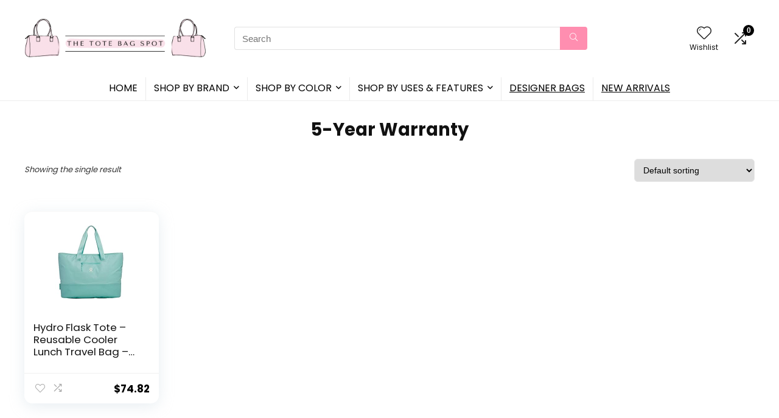

--- FILE ---
content_type: text/html; charset=UTF-8
request_url: https://thetotebagspot.com/warranty-description/5-year-warranty/
body_size: 33342
content:
<!DOCTYPE html>
<html lang="en-US">
<head>
<meta charset="UTF-8" />
<meta name="viewport" content="width=device-width, initial-scale=1.0" />
<!-- feeds & pingback -->
<link rel="profile" href="http://gmpg.org/xfn/11" />
<link rel="pingback" href="https://thetotebagspot.com/xmlrpc.php" />
<meta name='robots' content='index, follow, max-image-preview:large, max-snippet:-1, max-video-preview:-1' />
	<style>img:is([sizes="auto" i], [sizes^="auto," i]) { contain-intrinsic-size: 3000px 1500px }</style>
				<!-- start/ frontend header/ WooZone -->
					<style type="text/css">
				.WooZone-price-info {
					font-size: 0.6em;
				}
				.woocommerce div.product p.price, .woocommerce div.product span.price {
					line-height: initial !important;
				}
			</style>
					<!-- end/ frontend header/ WooZone -->
		
	<!-- This site is optimized with the Yoast SEO plugin v26.5 - https://yoast.com/wordpress/plugins/seo/ -->
	<title>‎5-Year Warranty Archives - The Tote Bag Spot</title>
	<link rel="canonical" href="https://thetotebagspot.com/warranty-description/5-year-warranty/" />
	<meta property="og:locale" content="en_US" />
	<meta property="og:type" content="article" />
	<meta property="og:title" content="‎5-Year Warranty Archives - The Tote Bag Spot" />
	<meta property="og:url" content="https://thetotebagspot.com/warranty-description/5-year-warranty/" />
	<meta property="og:site_name" content="The Tote Bag Spot" />
	<meta name="twitter:card" content="summary_large_image" />
	<script type="application/ld+json" class="yoast-schema-graph">{"@context":"https://schema.org","@graph":[{"@type":"CollectionPage","@id":"https://thetotebagspot.com/warranty-description/5-year-warranty/","url":"https://thetotebagspot.com/warranty-description/5-year-warranty/","name":"‎5-Year Warranty Archives - The Tote Bag Spot","isPartOf":{"@id":"https://thetotebagspot.com/#website"},"primaryImageOfPage":{"@id":"https://thetotebagspot.com/warranty-description/5-year-warranty/#primaryimage"},"image":{"@id":"https://thetotebagspot.com/warranty-description/5-year-warranty/#primaryimage"},"thumbnailUrl":"https://m.media-amazon.com/images/I/31crFK7444L.jpg","breadcrumb":{"@id":"https://thetotebagspot.com/warranty-description/5-year-warranty/#breadcrumb"},"inLanguage":"en-US"},{"@type":"ImageObject","inLanguage":"en-US","@id":"https://thetotebagspot.com/warranty-description/5-year-warranty/#primaryimage","url":"https://m.media-amazon.com/images/I/31crFK7444L.jpg","contentUrl":"https://m.media-amazon.com/images/I/31crFK7444L.jpg","width":500,"height":500,"caption":"Hydro Flask Tote Reusable Cooler Lunch Travel Bag Waterproof Insulated Collapsable BPA Free Non Toxic"},{"@type":"BreadcrumbList","@id":"https://thetotebagspot.com/warranty-description/5-year-warranty/#breadcrumb","itemListElement":[{"@type":"ListItem","position":1,"name":"Home","item":"https://thetotebagspot.com/"},{"@type":"ListItem","position":2,"name":"‎5-Year Warranty"}]},{"@type":"WebSite","@id":"https://thetotebagspot.com/#website","url":"https://thetotebagspot.com/","name":"The Tote Bag Spot","description":"","publisher":{"@id":"https://thetotebagspot.com/#organization"},"potentialAction":[{"@type":"SearchAction","target":{"@type":"EntryPoint","urlTemplate":"https://thetotebagspot.com/?s={search_term_string}"},"query-input":{"@type":"PropertyValueSpecification","valueRequired":true,"valueName":"search_term_string"}}],"inLanguage":"en-US"},{"@type":"Organization","@id":"https://thetotebagspot.com/#organization","name":"The Tote Bag Spot","url":"https://thetotebagspot.com/","logo":{"@type":"ImageObject","inLanguage":"en-US","@id":"https://thetotebagspot.com/#/schema/logo/image/","url":"https://thetotebagspot.com/wp-content/uploads/2024/04/the-tote-bag-spot-logo.png","contentUrl":"https://thetotebagspot.com/wp-content/uploads/2024/04/the-tote-bag-spot-logo.png","width":1838,"height":408,"caption":"The Tote Bag Spot"},"image":{"@id":"https://thetotebagspot.com/#/schema/logo/image/"}}]}</script>
	<!-- / Yoast SEO plugin. -->


<link rel='dns-prefetch' href='//fonts.googleapis.com' />
<link rel='dns-prefetch' href='//www.googletagmanager.com' />
<link rel="alternate" type="application/rss+xml" title="The Tote Bag Spot &raquo; Feed" href="https://thetotebagspot.com/feed/" />
<link rel="alternate" type="application/rss+xml" title="The Tote Bag Spot &raquo; Comments Feed" href="https://thetotebagspot.com/comments/feed/" />
<link rel="alternate" type="application/rss+xml" title="The Tote Bag Spot &raquo; ‎5-Year Warranty Warranty Description Feed" href="https://thetotebagspot.com/warranty-description/5-year-warranty/feed/" />
<script type="text/javascript">
/* <![CDATA[ */
window._wpemojiSettings = {"baseUrl":"https:\/\/s.w.org\/images\/core\/emoji\/16.0.1\/72x72\/","ext":".png","svgUrl":"https:\/\/s.w.org\/images\/core\/emoji\/16.0.1\/svg\/","svgExt":".svg","source":{"concatemoji":"https:\/\/thetotebagspot.com\/wp-includes\/js\/wp-emoji-release.min.js?ver=6.8.3"}};
/*! This file is auto-generated */
!function(s,n){var o,i,e;function c(e){try{var t={supportTests:e,timestamp:(new Date).valueOf()};sessionStorage.setItem(o,JSON.stringify(t))}catch(e){}}function p(e,t,n){e.clearRect(0,0,e.canvas.width,e.canvas.height),e.fillText(t,0,0);var t=new Uint32Array(e.getImageData(0,0,e.canvas.width,e.canvas.height).data),a=(e.clearRect(0,0,e.canvas.width,e.canvas.height),e.fillText(n,0,0),new Uint32Array(e.getImageData(0,0,e.canvas.width,e.canvas.height).data));return t.every(function(e,t){return e===a[t]})}function u(e,t){e.clearRect(0,0,e.canvas.width,e.canvas.height),e.fillText(t,0,0);for(var n=e.getImageData(16,16,1,1),a=0;a<n.data.length;a++)if(0!==n.data[a])return!1;return!0}function f(e,t,n,a){switch(t){case"flag":return n(e,"\ud83c\udff3\ufe0f\u200d\u26a7\ufe0f","\ud83c\udff3\ufe0f\u200b\u26a7\ufe0f")?!1:!n(e,"\ud83c\udde8\ud83c\uddf6","\ud83c\udde8\u200b\ud83c\uddf6")&&!n(e,"\ud83c\udff4\udb40\udc67\udb40\udc62\udb40\udc65\udb40\udc6e\udb40\udc67\udb40\udc7f","\ud83c\udff4\u200b\udb40\udc67\u200b\udb40\udc62\u200b\udb40\udc65\u200b\udb40\udc6e\u200b\udb40\udc67\u200b\udb40\udc7f");case"emoji":return!a(e,"\ud83e\udedf")}return!1}function g(e,t,n,a){var r="undefined"!=typeof WorkerGlobalScope&&self instanceof WorkerGlobalScope?new OffscreenCanvas(300,150):s.createElement("canvas"),o=r.getContext("2d",{willReadFrequently:!0}),i=(o.textBaseline="top",o.font="600 32px Arial",{});return e.forEach(function(e){i[e]=t(o,e,n,a)}),i}function t(e){var t=s.createElement("script");t.src=e,t.defer=!0,s.head.appendChild(t)}"undefined"!=typeof Promise&&(o="wpEmojiSettingsSupports",i=["flag","emoji"],n.supports={everything:!0,everythingExceptFlag:!0},e=new Promise(function(e){s.addEventListener("DOMContentLoaded",e,{once:!0})}),new Promise(function(t){var n=function(){try{var e=JSON.parse(sessionStorage.getItem(o));if("object"==typeof e&&"number"==typeof e.timestamp&&(new Date).valueOf()<e.timestamp+604800&&"object"==typeof e.supportTests)return e.supportTests}catch(e){}return null}();if(!n){if("undefined"!=typeof Worker&&"undefined"!=typeof OffscreenCanvas&&"undefined"!=typeof URL&&URL.createObjectURL&&"undefined"!=typeof Blob)try{var e="postMessage("+g.toString()+"("+[JSON.stringify(i),f.toString(),p.toString(),u.toString()].join(",")+"));",a=new Blob([e],{type:"text/javascript"}),r=new Worker(URL.createObjectURL(a),{name:"wpTestEmojiSupports"});return void(r.onmessage=function(e){c(n=e.data),r.terminate(),t(n)})}catch(e){}c(n=g(i,f,p,u))}t(n)}).then(function(e){for(var t in e)n.supports[t]=e[t],n.supports.everything=n.supports.everything&&n.supports[t],"flag"!==t&&(n.supports.everythingExceptFlag=n.supports.everythingExceptFlag&&n.supports[t]);n.supports.everythingExceptFlag=n.supports.everythingExceptFlag&&!n.supports.flag,n.DOMReady=!1,n.readyCallback=function(){n.DOMReady=!0}}).then(function(){return e}).then(function(){var e;n.supports.everything||(n.readyCallback(),(e=n.source||{}).concatemoji?t(e.concatemoji):e.wpemoji&&e.twemoji&&(t(e.twemoji),t(e.wpemoji)))}))}((window,document),window._wpemojiSettings);
/* ]]> */
</script>
<link rel='stylesheet' id='rhstyle-css' href='https://thetotebagspot.com/wp-content/themes/rehub-theme/style.css?ver=19.8.8' type='text/css' media='all' />
<link rel='stylesheet' id='rhslidingpanel-css' href='https://thetotebagspot.com/wp-content/themes/rehub-theme/css/slidingpanel.css?ver=1.0' type='text/css' media='all' />
<link rel='stylesheet' id='rhcompare-css' href='https://thetotebagspot.com/wp-content/themes/rehub-theme/css/dynamiccomparison.css?ver=1.3' type='text/css' media='all' />
<link rel='stylesheet' id='thickbox.css-css' href='https://thetotebagspot.com/wp-includes/js/thickbox/thickbox.css?ver=13.8.3' type='text/css' media='all' />
<style id='wp-emoji-styles-inline-css' type='text/css'>

	img.wp-smiley, img.emoji {
		display: inline !important;
		border: none !important;
		box-shadow: none !important;
		height: 1em !important;
		width: 1em !important;
		margin: 0 0.07em !important;
		vertical-align: -0.1em !important;
		background: none !important;
		padding: 0 !important;
	}
</style>
<link rel='stylesheet' id='wp-block-library-css' href='https://thetotebagspot.com/wp-includes/css/dist/block-library/style.min.css?ver=6.8.3' type='text/css' media='all' />
<link rel='stylesheet' id='woolentor-block-common-css' href='https://thetotebagspot.com/wp-content/plugins/woolentor-addons/woolentor-blocks/assets/css/common-style.css?ver=3.2.9' type='text/css' media='all' />
<link rel='stylesheet' id='woolentor-block-default-css' href='https://thetotebagspot.com/wp-content/plugins/woolentor-addons/woolentor-blocks/assets/css/style-index.css?ver=3.2.9' type='text/css' media='all' />
<style id='global-styles-inline-css' type='text/css'>
:root{--wp--preset--aspect-ratio--square: 1;--wp--preset--aspect-ratio--4-3: 4/3;--wp--preset--aspect-ratio--3-4: 3/4;--wp--preset--aspect-ratio--3-2: 3/2;--wp--preset--aspect-ratio--2-3: 2/3;--wp--preset--aspect-ratio--16-9: 16/9;--wp--preset--aspect-ratio--9-16: 9/16;--wp--preset--color--black: #000000;--wp--preset--color--cyan-bluish-gray: #abb8c3;--wp--preset--color--white: #ffffff;--wp--preset--color--pale-pink: #f78da7;--wp--preset--color--vivid-red: #cf2e2e;--wp--preset--color--luminous-vivid-orange: #ff6900;--wp--preset--color--luminous-vivid-amber: #fcb900;--wp--preset--color--light-green-cyan: #7bdcb5;--wp--preset--color--vivid-green-cyan: #00d084;--wp--preset--color--pale-cyan-blue: #8ed1fc;--wp--preset--color--vivid-cyan-blue: #0693e3;--wp--preset--color--vivid-purple: #9b51e0;--wp--preset--color--main: var(--rehub-main-color);--wp--preset--color--secondary: var(--rehub-sec-color);--wp--preset--color--buttonmain: var(--rehub-main-btn-bg);--wp--preset--color--cyan-grey: #abb8c3;--wp--preset--color--orange-light: #fcb900;--wp--preset--color--red: #cf2e2e;--wp--preset--color--red-bright: #f04057;--wp--preset--color--vivid-green: #00d084;--wp--preset--color--orange: #ff6900;--wp--preset--color--blue: #0693e3;--wp--preset--gradient--vivid-cyan-blue-to-vivid-purple: linear-gradient(135deg,rgba(6,147,227,1) 0%,rgb(155,81,224) 100%);--wp--preset--gradient--light-green-cyan-to-vivid-green-cyan: linear-gradient(135deg,rgb(122,220,180) 0%,rgb(0,208,130) 100%);--wp--preset--gradient--luminous-vivid-amber-to-luminous-vivid-orange: linear-gradient(135deg,rgba(252,185,0,1) 0%,rgba(255,105,0,1) 100%);--wp--preset--gradient--luminous-vivid-orange-to-vivid-red: linear-gradient(135deg,rgba(255,105,0,1) 0%,rgb(207,46,46) 100%);--wp--preset--gradient--very-light-gray-to-cyan-bluish-gray: linear-gradient(135deg,rgb(238,238,238) 0%,rgb(169,184,195) 100%);--wp--preset--gradient--cool-to-warm-spectrum: linear-gradient(135deg,rgb(74,234,220) 0%,rgb(151,120,209) 20%,rgb(207,42,186) 40%,rgb(238,44,130) 60%,rgb(251,105,98) 80%,rgb(254,248,76) 100%);--wp--preset--gradient--blush-light-purple: linear-gradient(135deg,rgb(255,206,236) 0%,rgb(152,150,240) 100%);--wp--preset--gradient--blush-bordeaux: linear-gradient(135deg,rgb(254,205,165) 0%,rgb(254,45,45) 50%,rgb(107,0,62) 100%);--wp--preset--gradient--luminous-dusk: linear-gradient(135deg,rgb(255,203,112) 0%,rgb(199,81,192) 50%,rgb(65,88,208) 100%);--wp--preset--gradient--pale-ocean: linear-gradient(135deg,rgb(255,245,203) 0%,rgb(182,227,212) 50%,rgb(51,167,181) 100%);--wp--preset--gradient--electric-grass: linear-gradient(135deg,rgb(202,248,128) 0%,rgb(113,206,126) 100%);--wp--preset--gradient--midnight: linear-gradient(135deg,rgb(2,3,129) 0%,rgb(40,116,252) 100%);--wp--preset--font-size--small: 13px;--wp--preset--font-size--medium: 20px;--wp--preset--font-size--large: 36px;--wp--preset--font-size--x-large: 42px;--wp--preset--font-family--system-font: -apple-system,BlinkMacSystemFont,"Segoe UI",Roboto,Oxygen-Sans,Ubuntu,Cantarell,"Helvetica Neue",sans-serif;--wp--preset--font-family--rh-nav-font: var(--rehub-nav-font,-apple-system,BlinkMacSystemFont,"Segoe UI",Roboto,Oxygen-Sans,Ubuntu,Cantarell,"Helvetica Neue",sans-serif);--wp--preset--font-family--rh-head-font: var(--rehub-head-font,-apple-system,BlinkMacSystemFont,"Segoe UI",Roboto,Oxygen-Sans,Ubuntu,Cantarell,"Helvetica Neue",sans-serif);--wp--preset--font-family--rh-btn-font: var(--rehub-btn-font,-apple-system,BlinkMacSystemFont,"Segoe UI",Roboto,Oxygen-Sans,Ubuntu,Cantarell,"Helvetica Neue",sans-serif);--wp--preset--font-family--rh-body-font: var(--rehub-body-font,-apple-system,BlinkMacSystemFont,"Segoe UI",Roboto,Oxygen-Sans,Ubuntu,Cantarell,"Helvetica Neue",sans-serif);--wp--preset--spacing--20: 0.44rem;--wp--preset--spacing--30: 0.67rem;--wp--preset--spacing--40: 1rem;--wp--preset--spacing--50: 1.5rem;--wp--preset--spacing--60: 2.25rem;--wp--preset--spacing--70: 3.38rem;--wp--preset--spacing--80: 5.06rem;--wp--preset--shadow--natural: 6px 6px 9px rgba(0, 0, 0, 0.2);--wp--preset--shadow--deep: 12px 12px 50px rgba(0, 0, 0, 0.4);--wp--preset--shadow--sharp: 6px 6px 0px rgba(0, 0, 0, 0.2);--wp--preset--shadow--outlined: 6px 6px 0px -3px rgba(255, 255, 255, 1), 6px 6px rgba(0, 0, 0, 1);--wp--preset--shadow--crisp: 6px 6px 0px rgba(0, 0, 0, 1);}:root { --wp--style--global--content-size: 760px;--wp--style--global--wide-size: 900px; }:where(body) { margin: 0; }.wp-site-blocks > .alignleft { float: left; margin-right: 2em; }.wp-site-blocks > .alignright { float: right; margin-left: 2em; }.wp-site-blocks > .aligncenter { justify-content: center; margin-left: auto; margin-right: auto; }:where(.is-layout-flex){gap: 0.5em;}:where(.is-layout-grid){gap: 0.5em;}.is-layout-flow > .alignleft{float: left;margin-inline-start: 0;margin-inline-end: 2em;}.is-layout-flow > .alignright{float: right;margin-inline-start: 2em;margin-inline-end: 0;}.is-layout-flow > .aligncenter{margin-left: auto !important;margin-right: auto !important;}.is-layout-constrained > .alignleft{float: left;margin-inline-start: 0;margin-inline-end: 2em;}.is-layout-constrained > .alignright{float: right;margin-inline-start: 2em;margin-inline-end: 0;}.is-layout-constrained > .aligncenter{margin-left: auto !important;margin-right: auto !important;}.is-layout-constrained > :where(:not(.alignleft):not(.alignright):not(.alignfull)){max-width: var(--wp--style--global--content-size);margin-left: auto !important;margin-right: auto !important;}.is-layout-constrained > .alignwide{max-width: var(--wp--style--global--wide-size);}body .is-layout-flex{display: flex;}.is-layout-flex{flex-wrap: wrap;align-items: center;}.is-layout-flex > :is(*, div){margin: 0;}body .is-layout-grid{display: grid;}.is-layout-grid > :is(*, div){margin: 0;}body{padding-top: 0px;padding-right: 0px;padding-bottom: 0px;padding-left: 0px;}a:where(:not(.wp-element-button)){text-decoration: none;}h1{font-size: 29px;line-height: 34px;margin-top: 10px;margin-bottom: 31px;}h2{font-size: 25px;line-height: 31px;margin-top: 10px;margin-bottom: 31px;}h3{font-size: 20px;line-height: 28px;margin-top: 10px;margin-bottom: 25px;}h4{font-size: 18px;line-height: 24px;margin-top: 10px;margin-bottom: 18px;}h5{font-size: 16px;line-height: 20px;margin-top: 10px;margin-bottom: 15px;}h6{font-size: 14px;line-height: 20px;margin-top: 0px;margin-bottom: 10px;}:root :where(.wp-element-button, .wp-block-button__link){background-color: #32373c;border-width: 0;color: #fff;font-family: inherit;font-size: inherit;line-height: inherit;padding: calc(0.667em + 2px) calc(1.333em + 2px);text-decoration: none;}.has-black-color{color: var(--wp--preset--color--black) !important;}.has-cyan-bluish-gray-color{color: var(--wp--preset--color--cyan-bluish-gray) !important;}.has-white-color{color: var(--wp--preset--color--white) !important;}.has-pale-pink-color{color: var(--wp--preset--color--pale-pink) !important;}.has-vivid-red-color{color: var(--wp--preset--color--vivid-red) !important;}.has-luminous-vivid-orange-color{color: var(--wp--preset--color--luminous-vivid-orange) !important;}.has-luminous-vivid-amber-color{color: var(--wp--preset--color--luminous-vivid-amber) !important;}.has-light-green-cyan-color{color: var(--wp--preset--color--light-green-cyan) !important;}.has-vivid-green-cyan-color{color: var(--wp--preset--color--vivid-green-cyan) !important;}.has-pale-cyan-blue-color{color: var(--wp--preset--color--pale-cyan-blue) !important;}.has-vivid-cyan-blue-color{color: var(--wp--preset--color--vivid-cyan-blue) !important;}.has-vivid-purple-color{color: var(--wp--preset--color--vivid-purple) !important;}.has-main-color{color: var(--wp--preset--color--main) !important;}.has-secondary-color{color: var(--wp--preset--color--secondary) !important;}.has-buttonmain-color{color: var(--wp--preset--color--buttonmain) !important;}.has-cyan-grey-color{color: var(--wp--preset--color--cyan-grey) !important;}.has-orange-light-color{color: var(--wp--preset--color--orange-light) !important;}.has-red-color{color: var(--wp--preset--color--red) !important;}.has-red-bright-color{color: var(--wp--preset--color--red-bright) !important;}.has-vivid-green-color{color: var(--wp--preset--color--vivid-green) !important;}.has-orange-color{color: var(--wp--preset--color--orange) !important;}.has-blue-color{color: var(--wp--preset--color--blue) !important;}.has-black-background-color{background-color: var(--wp--preset--color--black) !important;}.has-cyan-bluish-gray-background-color{background-color: var(--wp--preset--color--cyan-bluish-gray) !important;}.has-white-background-color{background-color: var(--wp--preset--color--white) !important;}.has-pale-pink-background-color{background-color: var(--wp--preset--color--pale-pink) !important;}.has-vivid-red-background-color{background-color: var(--wp--preset--color--vivid-red) !important;}.has-luminous-vivid-orange-background-color{background-color: var(--wp--preset--color--luminous-vivid-orange) !important;}.has-luminous-vivid-amber-background-color{background-color: var(--wp--preset--color--luminous-vivid-amber) !important;}.has-light-green-cyan-background-color{background-color: var(--wp--preset--color--light-green-cyan) !important;}.has-vivid-green-cyan-background-color{background-color: var(--wp--preset--color--vivid-green-cyan) !important;}.has-pale-cyan-blue-background-color{background-color: var(--wp--preset--color--pale-cyan-blue) !important;}.has-vivid-cyan-blue-background-color{background-color: var(--wp--preset--color--vivid-cyan-blue) !important;}.has-vivid-purple-background-color{background-color: var(--wp--preset--color--vivid-purple) !important;}.has-main-background-color{background-color: var(--wp--preset--color--main) !important;}.has-secondary-background-color{background-color: var(--wp--preset--color--secondary) !important;}.has-buttonmain-background-color{background-color: var(--wp--preset--color--buttonmain) !important;}.has-cyan-grey-background-color{background-color: var(--wp--preset--color--cyan-grey) !important;}.has-orange-light-background-color{background-color: var(--wp--preset--color--orange-light) !important;}.has-red-background-color{background-color: var(--wp--preset--color--red) !important;}.has-red-bright-background-color{background-color: var(--wp--preset--color--red-bright) !important;}.has-vivid-green-background-color{background-color: var(--wp--preset--color--vivid-green) !important;}.has-orange-background-color{background-color: var(--wp--preset--color--orange) !important;}.has-blue-background-color{background-color: var(--wp--preset--color--blue) !important;}.has-black-border-color{border-color: var(--wp--preset--color--black) !important;}.has-cyan-bluish-gray-border-color{border-color: var(--wp--preset--color--cyan-bluish-gray) !important;}.has-white-border-color{border-color: var(--wp--preset--color--white) !important;}.has-pale-pink-border-color{border-color: var(--wp--preset--color--pale-pink) !important;}.has-vivid-red-border-color{border-color: var(--wp--preset--color--vivid-red) !important;}.has-luminous-vivid-orange-border-color{border-color: var(--wp--preset--color--luminous-vivid-orange) !important;}.has-luminous-vivid-amber-border-color{border-color: var(--wp--preset--color--luminous-vivid-amber) !important;}.has-light-green-cyan-border-color{border-color: var(--wp--preset--color--light-green-cyan) !important;}.has-vivid-green-cyan-border-color{border-color: var(--wp--preset--color--vivid-green-cyan) !important;}.has-pale-cyan-blue-border-color{border-color: var(--wp--preset--color--pale-cyan-blue) !important;}.has-vivid-cyan-blue-border-color{border-color: var(--wp--preset--color--vivid-cyan-blue) !important;}.has-vivid-purple-border-color{border-color: var(--wp--preset--color--vivid-purple) !important;}.has-main-border-color{border-color: var(--wp--preset--color--main) !important;}.has-secondary-border-color{border-color: var(--wp--preset--color--secondary) !important;}.has-buttonmain-border-color{border-color: var(--wp--preset--color--buttonmain) !important;}.has-cyan-grey-border-color{border-color: var(--wp--preset--color--cyan-grey) !important;}.has-orange-light-border-color{border-color: var(--wp--preset--color--orange-light) !important;}.has-red-border-color{border-color: var(--wp--preset--color--red) !important;}.has-red-bright-border-color{border-color: var(--wp--preset--color--red-bright) !important;}.has-vivid-green-border-color{border-color: var(--wp--preset--color--vivid-green) !important;}.has-orange-border-color{border-color: var(--wp--preset--color--orange) !important;}.has-blue-border-color{border-color: var(--wp--preset--color--blue) !important;}.has-vivid-cyan-blue-to-vivid-purple-gradient-background{background: var(--wp--preset--gradient--vivid-cyan-blue-to-vivid-purple) !important;}.has-light-green-cyan-to-vivid-green-cyan-gradient-background{background: var(--wp--preset--gradient--light-green-cyan-to-vivid-green-cyan) !important;}.has-luminous-vivid-amber-to-luminous-vivid-orange-gradient-background{background: var(--wp--preset--gradient--luminous-vivid-amber-to-luminous-vivid-orange) !important;}.has-luminous-vivid-orange-to-vivid-red-gradient-background{background: var(--wp--preset--gradient--luminous-vivid-orange-to-vivid-red) !important;}.has-very-light-gray-to-cyan-bluish-gray-gradient-background{background: var(--wp--preset--gradient--very-light-gray-to-cyan-bluish-gray) !important;}.has-cool-to-warm-spectrum-gradient-background{background: var(--wp--preset--gradient--cool-to-warm-spectrum) !important;}.has-blush-light-purple-gradient-background{background: var(--wp--preset--gradient--blush-light-purple) !important;}.has-blush-bordeaux-gradient-background{background: var(--wp--preset--gradient--blush-bordeaux) !important;}.has-luminous-dusk-gradient-background{background: var(--wp--preset--gradient--luminous-dusk) !important;}.has-pale-ocean-gradient-background{background: var(--wp--preset--gradient--pale-ocean) !important;}.has-electric-grass-gradient-background{background: var(--wp--preset--gradient--electric-grass) !important;}.has-midnight-gradient-background{background: var(--wp--preset--gradient--midnight) !important;}.has-small-font-size{font-size: var(--wp--preset--font-size--small) !important;}.has-medium-font-size{font-size: var(--wp--preset--font-size--medium) !important;}.has-large-font-size{font-size: var(--wp--preset--font-size--large) !important;}.has-x-large-font-size{font-size: var(--wp--preset--font-size--x-large) !important;}.has-system-font-font-family{font-family: var(--wp--preset--font-family--system-font) !important;}.has-rh-nav-font-font-family{font-family: var(--wp--preset--font-family--rh-nav-font) !important;}.has-rh-head-font-font-family{font-family: var(--wp--preset--font-family--rh-head-font) !important;}.has-rh-btn-font-font-family{font-family: var(--wp--preset--font-family--rh-btn-font) !important;}.has-rh-body-font-font-family{font-family: var(--wp--preset--font-family--rh-body-font) !important;}
:where(.wp-block-post-template.is-layout-flex){gap: 1.25em;}:where(.wp-block-post-template.is-layout-grid){gap: 1.25em;}
:where(.wp-block-columns.is-layout-flex){gap: 2em;}:where(.wp-block-columns.is-layout-grid){gap: 2em;}
:root :where(.wp-block-pullquote){font-size: 1.5em;line-height: 1.6;}
:root :where(.wp-block-post-title){margin-top: 4px;margin-right: 0;margin-bottom: 15px;margin-left: 0;}
:root :where(.wp-block-image){margin-top: 0px;margin-bottom: 31px;}
:root :where(.wp-block-media-text){margin-top: 0px;margin-bottom: 31px;}
:root :where(.wp-block-post-content){font-size: 16px;line-height: 28px;}
</style>
<link rel='stylesheet' id='Poppins-css' href='//fonts.googleapis.com/css?family=Poppins%3A700%2Cnormal&#038;subset=latin&#038;ver=6.8.3' type='text/css' media='all' />
<style id='woocommerce-inline-inline-css' type='text/css'>
.woocommerce form .form-row .required { visibility: visible; }
</style>
<link rel='stylesheet' id='wcz-frontend-css' href='https://thetotebagspot.com/wp-content/plugins/woocustomizer/assets/css/frontend.css?ver=2.6.3' type='text/css' media='all' />
<link rel='stylesheet' id='WooZone-frontend-style-css' href='https://thetotebagspot.com/wp-content/plugins/woozone/lib/frontend/css/frontend.css?ver=13.8.3' type='text/css' media='all' />
<link rel='stylesheet' id='woolentor-widgets-pro-css' href='https://thetotebagspot.com/wp-content/plugins/woolentor-addons-pro/assets/css/woolentor-widgets-pro.css?ver=2.3.6' type='text/css' media='all' />
<link rel='stylesheet' id='slick-css' href='https://thetotebagspot.com/wp-content/plugins/woolentor-addons/assets/css/slick.css?ver=3.2.9' type='text/css' media='all' />
<link rel='stylesheet' id='simple-line-icons-wl-css' href='https://thetotebagspot.com/wp-content/plugins/woolentor-addons/assets/css/simple-line-icons.css?ver=3.2.9' type='text/css' media='all' />
<link rel='stylesheet' id='woolentor-product-grid-css' href='https://thetotebagspot.com/wp-content/plugins/woolentor-addons/assets/css/product-grid.css?ver=3.2.9' type='text/css' media='all' />
<link rel='stylesheet' id='font-awesome-css' href='https://thetotebagspot.com/wp-content/plugins/elementor/assets/lib/font-awesome/css/font-awesome.min.css?ver=4.7.0' type='text/css' media='all' />
<link rel='stylesheet' id='htflexboxgrid-css' href='https://thetotebagspot.com/wp-content/plugins/woolentor-addons/assets/css/htflexboxgrid.css?ver=3.2.9' type='text/css' media='all' />
<link rel='stylesheet' id='woolentor-widgets-css' href='https://thetotebagspot.com/wp-content/plugins/woolentor-addons/assets/css/woolentor-widgets.css?ver=3.2.9' type='text/css' media='all' />
<link rel='stylesheet' id='photoswipe-css' href='https://thetotebagspot.com/wp-content/plugins/woocommerce/assets/css/photoswipe/photoswipe.min.css?ver=10.4.3' type='text/css' media='all' />
<link rel='stylesheet' id='photoswipe-default-skin-css' href='https://thetotebagspot.com/wp-content/plugins/woocommerce/assets/css/photoswipe/default-skin/default-skin.min.css?ver=10.4.3' type='text/css' media='all' />
<link rel='stylesheet' id='woolentor-quickview-css' href='https://thetotebagspot.com/wp-content/plugins/woolentor-addons/includes/modules/quickview/assets/css/frontend.css?ver=3.2.9' type='text/css' media='all' />
<link rel='stylesheet' id='WooZoneProducts-css' href='https://thetotebagspot.com/wp-content/plugins/woozone/modules/product_in_post/style.css?ver=13.8.3' type='text/css' media='all' />
<style id='wcz-customizer-custom-css-inline-css' type='text/css'>
body.woocommerce .woocommerce-breadcrumb{display:none !important;}body.woocommerce.wcz-woocommerce ul.products li.product .price,
					body.wcz-woocommerce .products .product .price,
                    body.wcz-wooblocks ul.wc-block-grid__products li.wc-block-grid__product .wc-block-grid__product-price__value,
                    body.wcz-wooblocks ul.wc-block-grid__products li.wc-block-grid__product .wc-block-grid__product-price ins{color:#000000 !important;}body.wcz-wooblocks ul.wc-block-grid__products li.wc-block-grid__product .wc-block-grid__product-price del{color:rgba(0, 0, 0, 0.45);}
</style>
<link rel='stylesheet' id='rehubicons-css' href='https://thetotebagspot.com/wp-content/themes/rehub-theme/iconstyle.css?ver=19.8.8' type='text/css' media='all' />
<link rel='stylesheet' id='rhelementor-css' href='https://thetotebagspot.com/wp-content/themes/rehub-theme/css/elementor.css?ver=1.0' type='text/css' media='all' />
<link rel='stylesheet' id='rehub-woocommerce-css' href='https://thetotebagspot.com/wp-content/themes/rehub-theme/css/woocommerce.css?ver=19.8.8' type='text/css' media='all' />
<link rel='stylesheet' id='rhquantity-css' href='https://thetotebagspot.com/wp-content/themes/rehub-theme/css/quantity.css?ver=1.5' type='text/css' media='all' />
<link rel='stylesheet' id='csshero-main-stylesheet-css' href='https://thetotebagspot.com/wp-content/uploads/2023/04/csshero-static-style-rehub-theme.css?ver=3' type='text/css' media='all' />
<script type="text/template" id="tmpl-variation-template">
	<div class="woocommerce-variation-description">{{{ data.variation.variation_description }}}</div>
	<div class="woocommerce-variation-price">{{{ data.variation.price_html }}}</div>
	<div class="woocommerce-variation-availability">{{{ data.variation.availability_html }}}</div>
</script>
<script type="text/template" id="tmpl-unavailable-variation-template">
	<p role="alert">Sorry, this product is unavailable. Please choose a different combination.</p>
</script>
<script type="text/javascript" src="https://thetotebagspot.com/wp-includes/js/jquery/jquery.min.js?ver=3.7.1" id="jquery-core-js"></script>
<script type="text/javascript" src="https://thetotebagspot.com/wp-includes/js/jquery/jquery-migrate.min.js?ver=3.4.1" id="jquery-migrate-js"></script>
<script type="text/javascript" src="https://thetotebagspot.com/wp-content/plugins/woocommerce/assets/js/jquery-blockui/jquery.blockUI.min.js?ver=2.7.0-wc.10.4.3" id="wc-jquery-blockui-js" data-wp-strategy="defer"></script>
<script type="text/javascript" id="wc-add-to-cart-js-extra">
/* <![CDATA[ */
var wc_add_to_cart_params = {"ajax_url":"\/wp-admin\/admin-ajax.php","wc_ajax_url":"\/?wc-ajax=%%endpoint%%","i18n_view_cart":"View cart","cart_url":"https:\/\/thetotebagspot.com\/?page_id=10","is_cart":"","cart_redirect_after_add":"no","i18n_added_to_cart":"Has been added to cart."};
/* ]]> */
</script>
<script type="text/javascript" src="https://thetotebagspot.com/wp-content/plugins/woocommerce/assets/js/frontend/add-to-cart.min.js?ver=10.4.3" id="wc-add-to-cart-js" defer="defer" data-wp-strategy="defer"></script>
<script type="text/javascript" src="https://thetotebagspot.com/wp-content/plugins/woocommerce/assets/js/js-cookie/js.cookie.min.js?ver=2.1.4-wc.10.4.3" id="wc-js-cookie-js" defer="defer" data-wp-strategy="defer"></script>
<script type="text/javascript" id="woocommerce-js-extra">
/* <![CDATA[ */
var woocommerce_params = {"ajax_url":"\/wp-admin\/admin-ajax.php","wc_ajax_url":"\/?wc-ajax=%%endpoint%%","i18n_password_show":"Show password","i18n_password_hide":"Hide password"};
/* ]]> */
</script>
<script type="text/javascript" src="https://thetotebagspot.com/wp-content/plugins/woocommerce/assets/js/frontend/woocommerce.min.js?ver=10.4.3" id="woocommerce-js" defer="defer" data-wp-strategy="defer"></script>
<script type="text/javascript" id="WooZone-frontend-script-js-extra">
/* <![CDATA[ */
var woozone_vars = {"ajax_url":"https:\/\/thetotebagspot.com\/wp-admin\/admin-ajax.php","checkout_url":"https:\/\/thetotebagspot.com\/?page_id=11","lang":{"loading":"Loading...","closing":"Closing...","saving":"Saving...","updating":"Updating...","amzcart_checkout":"checkout done","amzcart_cancel":"canceled","amzcart_checkout_msg":"all good","amzcart_cancel_msg":"You must check or cancel all amazon shops!","available_yes":"available","available_no":"not available","load_cross_sell_box":"Frequently Bought Together Loading..."}};
/* ]]> */
</script>
<script type="text/javascript" src="https://thetotebagspot.com/wp-content/plugins/woozone/lib/frontend/js/frontend.js?ver=13.8.3" id="WooZone-frontend-script-js"></script>
<script type="text/javascript" src="https://thetotebagspot.com/wp-includes/js/underscore.min.js?ver=1.13.7" id="underscore-js"></script>
<script type="text/javascript" id="wp-util-js-extra">
/* <![CDATA[ */
var _wpUtilSettings = {"ajax":{"url":"\/wp-admin\/admin-ajax.php"}};
/* ]]> */
</script>
<script type="text/javascript" src="https://thetotebagspot.com/wp-includes/js/wp-util.min.js?ver=6.8.3" id="wp-util-js"></script>
<script type="text/javascript" src="https://thetotebagspot.com/wp-content/plugins/woocommerce/assets/js/photoswipe/photoswipe.min.js?ver=4.1.1-wc.10.4.3" id="wc-photoswipe-js" data-wp-strategy="defer"></script>
<script type="text/javascript" id="wc-cart-fragments-js-extra">
/* <![CDATA[ */
var wc_cart_fragments_params = {"ajax_url":"\/wp-admin\/admin-ajax.php","wc_ajax_url":"\/?wc-ajax=%%endpoint%%","cart_hash_key":"wc_cart_hash_9fc9bf11765a74ac1882dc7562925913","fragment_name":"wc_fragments_9fc9bf11765a74ac1882dc7562925913","request_timeout":"5000"};
/* ]]> */
</script>
<script type="text/javascript" src="https://thetotebagspot.com/wp-content/plugins/woocommerce/assets/js/frontend/cart-fragments.min.js?ver=10.4.3" id="wc-cart-fragments-js" defer="defer" data-wp-strategy="defer"></script>
<link rel="https://api.w.org/" href="https://thetotebagspot.com/wp-json/" /><link rel="EditURI" type="application/rsd+xml" title="RSD" href="https://thetotebagspot.com/xmlrpc.php?rsd" />
<meta name="generator" content="WordPress 6.8.3" />
<meta name="generator" content="WooCommerce 10.4.3" />
<meta name="generator" content="Site Kit by Google 1.167.0" /><link rel="preload" href="https://thetotebagspot.com/wp-content/themes/rehub-theme/fonts/rhicons.woff2?3oibrk" as="font" type="font/woff2" crossorigin="crossorigin"><style type="text/css"> @media (min-width:1025px){header .logo-section{padding:30px 0;}}nav.top_menu > ul > li > a{font-weight:normal;}.rehub_feat_block div.offer_title,.rh_wrapper_video_playlist .rh_video_title_and_time .rh_video_title,.main_slider .flex-overlay h2,.related_articles ul li > a,h1,h2,h3,h4,h5,h6,.widget .title,.title h1,.title h5,.related_articles .related_title,#comments .title_comments,.commentlist .comment-author .fn,.commentlist .comment-author .fn a,.rate_bar_wrap .review-top .review-text span.review-header,.wpsm-numbox.wpsm-style6 span.num,.wpsm-numbox.wpsm-style5 span.num,.rehub-main-font,.logo .textlogo,.wp-block-quote.is-style-large,.comment-respond h3,.related_articles .related_title,.re_title_inmodal{font-family:"Poppins",trebuchet ms;font-style:normal;}.main_slider .flex-overlay h2,h1,h2,h3,h4,h5,h6,.title h1,.title h5,.comment-respond h3{font-weight:700;}:root{--rehub-head-font:Poppins;}.sidebar,.rehub-body-font,body{font-family:"Poppins",arial !important;font-weight:normal;font-style:normal;}:root{--rehub-body-font:Poppins;}header .main-nav,.main-nav.dark_style,.header_one_row .main-nav{background:none repeat scroll 0 0 #ffffff!important;box-shadow:none;}.main-nav{border-bottom:none;border-top:none;}.dl-menuwrapper .dl-menu{margin:0 !important}.header_top_wrap{background:none repeat scroll 0 0 #000000!important;}.header-top,.header_top_wrap{border:none !important}.header_top_wrap .user-ava-intop:after,.header-top .top-nav > ul > li > a,.header-top a.cart-contents,.header_top_wrap .icon-search-onclick:before,.header-top .top-social,.header-top .top-social a{color:#f4f4f4 !important;}.header-top .top-nav li{border:none !important;}nav.top_menu > ul > li > a{color:#000000 !important;}nav.top_menu > ul > li > a:hover{box-shadow:none;}.responsive_nav_wrap{background:none repeat scroll 0 0 #ffffff!important;box-shadow:none;}.main-nav{border-bottom:none;border-top:none;}.dl-menuwrapper .dl-menu{margin:0 !important}.responsive_nav_wrap .user-ava-intop:after,.dl-menuwrapper button i,.responsive_nav_wrap .rh-header-icon{color:#000000 !important;}.dl-menuwrapper button svg line{stroke:#000000 !important;}#main_header,.is-sticky .logo_section_wrap,.sticky-active.logo_section_wrap{background-color:#ffffff !important}.main-nav.white_style{border-top:none}nav.top_menu > ul:not(.off-canvas) > li > a:after{top:auto;bottom:0}.header-top{border:none;}.left-sidebar-archive .main-side{float:right;}.left-sidebar-archive .sidebar{float:left} .widget .title:after{border-bottom:2px solid #000000;}.rehub-main-color-border,nav.top_menu > ul > li.vertical-menu.border-main-color .sub-menu,.rh-main-bg-hover:hover,.wp-block-quote,ul.def_btn_link_tabs li.active a,.wp-block-pullquote{border-color:#000000;}.wpsm_promobox.rehub_promobox{border-left-color:#000000!important;}.color_link{color:#000000 !important;}.featured_slider:hover .score,article.post .wpsm_toplist_heading:before{border-color:#000000;}.btn_more:hover,.tw-pagination .current{border:1px solid #000000;color:#fff}.rehub_woo_review .rehub_woo_tabs_menu li.current{border-top:3px solid #000000;}.gallery-pics .gp-overlay{box-shadow:0 0 0 4px #000000 inset;}.post .rehub_woo_tabs_menu li.current,.woocommerce div.product .woocommerce-tabs ul.tabs li.active{border-top:2px solid #000000;}.rething_item a.cat{border-bottom-color:#000000}nav.top_menu ul li ul.sub-menu{border-bottom:2px solid #000000;}.widget.deal_daywoo,.elementor-widget-wpsm_woofeatured .deal_daywoo{border:3px solid #000000;padding:20px;background:#fff;}.deal_daywoo .wpsm-bar-bar{background-color:#000000 !important} #buddypress div.item-list-tabs ul li.selected a span,#buddypress div.item-list-tabs ul li.current a span,#buddypress div.item-list-tabs ul li a span,.user-profile-div .user-menu-tab > li.active > a,.user-profile-div .user-menu-tab > li.active > a:focus,.user-profile-div .user-menu-tab > li.active > a:hover,.news_in_thumb:hover a.rh-label-string,.news_out_thumb:hover a.rh-label-string,.col-feat-grid:hover a.rh-label-string,.carousel-style-deal .re_carousel .controls,.re_carousel .controls:hover,.openedprevnext .postNavigation .postnavprev,.postNavigation .postnavprev:hover,.top_chart_pagination a.selected,.flex-control-paging li a.flex-active,.flex-control-paging li a:hover,.btn_more:hover,body .tabs-menu li:hover,body .tabs-menu li.current,.featured_slider:hover .score,#bbp_user_edit_submit,.bbp-topic-pagination a,.bbp-topic-pagination a,.custom-checkbox label.checked:after,.slider_post .caption,ul.postpagination li.active a,ul.postpagination li:hover a,ul.postpagination li a:focus,.top_theme h5 strong,.re_carousel .text:after,#topcontrol:hover,.main_slider .flex-overlay:hover a.read-more,.rehub_chimp #mc_embed_signup input#mc-embedded-subscribe,#rank_1.rank_count,#toplistmenu > ul li:before,.rehub_chimp:before,.wpsm-members > strong:first-child,.r_catbox_btn,.wpcf7 .wpcf7-submit,.wpsm_pretty_hover li:hover,.wpsm_pretty_hover li.current,.rehub-main-color-bg,.togglegreedybtn:after,.rh-bg-hover-color:hover a.rh-label-string,.rh-main-bg-hover:hover,.rh_wrapper_video_playlist .rh_video_currently_playing,.rh_wrapper_video_playlist .rh_video_currently_playing.rh_click_video:hover,.rtmedia-list-item .rtmedia-album-media-count,.tw-pagination .current,.dokan-dashboard .dokan-dash-sidebar ul.dokan-dashboard-menu li.active,.dokan-dashboard .dokan-dash-sidebar ul.dokan-dashboard-menu li:hover,.dokan-dashboard .dokan-dash-sidebar ul.dokan-dashboard-menu li.dokan-common-links a:hover,#ywqa-submit-question,.woocommerce .widget_price_filter .ui-slider .ui-slider-range,.rh-hov-bor-line > a:after,nav.top_menu > ul:not(.off-canvas) > li > a:after,.rh-border-line:after,.wpsm-table.wpsm-table-main-color table tr th,.rh-hov-bg-main-slide:before,.rh-hov-bg-main-slidecol .col_item:before,.mvx-tablink.active::before{background:#000000;}@media (max-width:767px){.postNavigation .postnavprev{background:#000000;}}.rh-main-bg-hover:hover,.rh-main-bg-hover:hover .whitehovered,.user-profile-div .user-menu-tab > li.active > a{color:#fff !important} a,.carousel-style-deal .deal-item .priced_block .price_count ins,nav.top_menu ul li.menu-item-has-children ul li.menu-item-has-children > a:before,.flexslider .fa-pulse,.footer-bottom .widget .f_menu li a:hover,.comment_form h3 a,.bbp-body li.bbp-forum-info > a:hover,.bbp-body li.bbp-topic-title > a:hover,#subscription-toggle a:before,#favorite-toggle a:before,.aff_offer_links .aff_name a,.rh-deal-price,.commentlist .comment-content small a,.related_articles .title_cat_related a,article em.emph,.campare_table table.one td strong.red,.sidebar .tabs-item .detail p a,.footer-bottom .widget .title span,footer p a,.welcome-frase strong,article.post .wpsm_toplist_heading:before,.post a.color_link,.categoriesbox:hover h3 a:after,.bbp-body li.bbp-forum-info > a,.bbp-body li.bbp-topic-title > a,.widget .title i,.woocommerce-MyAccount-navigation ul li.is-active a,.category-vendormenu li.current a,.deal_daywoo .title,.rehub-main-color,.wpsm_pretty_colored ul li.current a,.wpsm_pretty_colored ul li.current,.rh-heading-hover-color:hover h2 a,.rh-heading-hover-color:hover h3 a,.rh-heading-hover-color:hover h4 a,.rh-heading-hover-color:hover h5 a,.rh-heading-hover-color:hover h3,.rh-heading-hover-color:hover h2,.rh-heading-hover-color:hover h4,.rh-heading-hover-color:hover h5,.rh-heading-hover-color:hover .rh-heading-hover-item a,.rh-heading-icon:before,.widget_layered_nav ul li.chosen a:before,.wp-block-quote.is-style-large p,ul.page-numbers li span.current,ul.page-numbers li a:hover,ul.page-numbers li.active a,.page-link > span:not(.page-link-title),blockquote:not(.wp-block-quote) p,span.re_filtersort_btn:hover,span.active.re_filtersort_btn,.deal_daywoo .price,div.sortingloading:after{color:#000000;} .page-link > span:not(.page-link-title),.widget.widget_affegg_widget .title,.widget.top_offers .title,.widget.cegg_widget_products .title,header .header_first_style .search form.search-form [type="submit"],header .header_eight_style .search form.search-form [type="submit"],.filter_home_pick span.active,.filter_home_pick span:hover,.filter_product_pick span.active,.filter_product_pick span:hover,.rh_tab_links a.active,.rh_tab_links a:hover,.wcv-navigation ul.menu li.active,.wcv-navigation ul.menu li:hover a,form.search-form [type="submit"],.rehub-sec-color-bg,input#ywqa-submit-question,input#ywqa-send-answer,.woocommerce button.button.alt,.tabsajax span.active.re_filtersort_btn,.wpsm-table.wpsm-table-sec-color table tr th,.rh-slider-arrow,.rh-hov-bg-sec-slide:before,.rh-hov-bg-sec-slidecol .col_item:before{background:#ff8eb0 !important;color:#fff !important;outline:0}.widget.widget_affegg_widget .title:after,.widget.top_offers .title:after,.widget.cegg_widget_products .title:after{border-top-color:#ff8eb0 !important;}.page-link > span:not(.page-link-title){border:1px solid #ff8eb0;}.page-link > span:not(.page-link-title),.header_first_style .search form.search-form [type="submit"] i{color:#fff !important;}.rh_tab_links a.active,.rh_tab_links a:hover,.rehub-sec-color-border,nav.top_menu > ul > li.vertical-menu.border-sec-color > .sub-menu,body .rh-slider-thumbs-item--active{border-color:#ff8eb0}.rh_wrapper_video_playlist .rh_video_currently_playing,.rh_wrapper_video_playlist .rh_video_currently_playing.rh_click_video:hover{background-color:#ff8eb0;box-shadow:1200px 0 0 #ff8eb0 inset;}.rehub-sec-color{color:#ff8eb0} form.search-form input[type="text"]{border-radius:4px}.news .priced_block .price_count,.blog_string .priced_block .price_count,.main_slider .price_count{margin-right:5px}.right_aff .priced_block .btn_offer_block,.right_aff .priced_block .price_count{border-radius:0 !important}form.search-form.product-search-form input[type="text"]{border-radius:4px 0 0 4px;}form.search-form [type="submit"]{border-radius:0 4px 4px 0;}.rtl form.search-form.product-search-form input[type="text"]{border-radius:0 4px 4px 0;}.rtl form.search-form [type="submit"]{border-radius:4px 0 0 4px;}.price_count,.rehub_offer_coupon,#buddypress .dir-search input[type=text],.gmw-form-wrapper input[type=text],.gmw-form-wrapper select,#buddypress a.button,.btn_more,#main_header .wpsm-button,#rh-header-cover-image .wpsm-button,#wcvendor_image_bg .wpsm-button,input[type="text"],textarea,input[type="tel"],input[type="password"],input[type="email"],input[type="url"],input[type="number"],.def_btn,input[type="submit"],input[type="button"],input[type="reset"],.rh_offer_list .offer_thumb .deal_img_wrap,.grid_onsale,.rehub-main-smooth,.re_filter_instore span.re_filtersort_btn:hover,.re_filter_instore span.active.re_filtersort_btn,#buddypress .standard-form input[type=text],#buddypress .standard-form textarea,.blacklabelprice{border-radius:4px}.news-community,.woocommerce .products.grid_woo .product,.rehub_chimp #mc_embed_signup input.email,#mc_embed_signup input#mc-embedded-subscribe,.rh_offer_list,.woo-tax-logo,#buddypress div.item-list-tabs ul li a,#buddypress form#whats-new-form,#buddypress div#invite-list,#buddypress #send-reply div.message-box,.rehub-sec-smooth,.rate-bar-bar,.rate-bar,#wcfm-main-contentainer #wcfm-content,.wcfm_welcomebox_header{border-radius:5px}#rhSplashSearch form.search-form input[type="text"],#rhSplashSearch form.search-form [type="submit"]{border-radius:0 !important} .woocommerce .woo-button-area .masked_coupon,.woocommerce a.woo_loop_btn,.woocommerce .button.checkout,.woocommerce input.button.alt,.woocommerce a.add_to_cart_button:not(.flat-woo-btn),.woocommerce-page a.add_to_cart_button:not(.flat-woo-btn),.woocommerce .single_add_to_cart_button,.woocommerce div.product form.cart .button,.woocommerce .checkout-button.button,.priced_block .btn_offer_block,.priced_block .button,.rh-deal-compact-btn,input.mdf_button,#buddypress input[type="submit"],#buddypress input[type="button"],#buddypress input[type="reset"],#buddypress button.submit,.wpsm-button.rehub_main_btn,.wcv-grid a.button,input.gmw-submit,#ws-plugin--s2member-profile-submit,#rtmedia_create_new_album,input[type="submit"].dokan-btn-theme,a.dokan-btn-theme,.dokan-btn-theme,#wcfm_membership_container a.wcfm_submit_button,.woocommerce button.button,.rehub-main-btn-bg,.woocommerce #payment #place_order,.wc-block-grid__product-add-to-cart.wp-block-button .wp-block-button__link{background:none #ff8eb0 !important;color:#ffffff !important;fill:#ffffff !important;border:none !important;text-decoration:none !important;outline:0;box-shadow:-1px 6px 19px rgba(255,142,176,0.2) !important;border-radius:4px !important;}.rehub-main-btn-bg > a{color:#ffffff !important;}.woocommerce a.woo_loop_btn:hover,.woocommerce .button.checkout:hover,.woocommerce input.button.alt:hover,.woocommerce a.add_to_cart_button:not(.flat-woo-btn):hover,.woocommerce-page a.add_to_cart_button:not(.flat-woo-btn):hover,.woocommerce a.single_add_to_cart_button:hover,.woocommerce-page a.single_add_to_cart_button:hover,.woocommerce div.product form.cart .button:hover,.woocommerce-page div.product form.cart .button:hover,.woocommerce .checkout-button.button:hover,.priced_block .btn_offer_block:hover,.wpsm-button.rehub_main_btn:hover,#buddypress input[type="submit"]:hover,#buddypress input[type="button"]:hover,#buddypress input[type="reset"]:hover,#buddypress button.submit:hover,.small_post .btn:hover,.ap-pro-form-field-wrapper input[type="submit"]:hover,.wcv-grid a.button:hover,#ws-plugin--s2member-profile-submit:hover,.rething_button .btn_more:hover,#wcfm_membership_container a.wcfm_submit_button:hover,.woocommerce #payment #place_order:hover,.woocommerce button.button:hover,.rehub-main-btn-bg:hover,.rehub-main-btn-bg:hover > a,.wc-block-grid__product-add-to-cart.wp-block-button .wp-block-button__link:hover{background:none #ff8eb0 !important;color:#ffffff !important;border-color:transparent;box-shadow:-1px 6px 13px rgba(255,142,176,0.4) !important;}.rehub_offer_coupon:hover{border:1px dashed #ff8eb0;}.rehub_offer_coupon:hover i.far,.rehub_offer_coupon:hover i.fal,.rehub_offer_coupon:hover i.fas{color:#ff8eb0}.re_thing_btn .rehub_offer_coupon.not_masked_coupon:hover{color:#ff8eb0 !important}.woocommerce a.woo_loop_btn:active,.woocommerce .button.checkout:active,.woocommerce .button.alt:active,.woocommerce a.add_to_cart_button:not(.flat-woo-btn):active,.woocommerce-page a.add_to_cart_button:not(.flat-woo-btn):active,.woocommerce a.single_add_to_cart_button:active,.woocommerce-page a.single_add_to_cart_button:active,.woocommerce div.product form.cart .button:active,.woocommerce-page div.product form.cart .button:active,.woocommerce .checkout-button.button:active,.wpsm-button.rehub_main_btn:active,#buddypress input[type="submit"]:active,#buddypress input[type="button"]:active,#buddypress input[type="reset"]:active,#buddypress button.submit:active,.ap-pro-form-field-wrapper input[type="submit"]:active,.wcv-grid a.button:active,#ws-plugin--s2member-profile-submit:active,.woocommerce #payment #place_order:active,input[type="submit"].dokan-btn-theme:active,a.dokan-btn-theme:active,.dokan-btn-theme:active,.woocommerce button.button:active,.rehub-main-btn-bg:active,.wc-block-grid__product-add-to-cart.wp-block-button .wp-block-button__link:active{background:none #ff8eb0 !important;box-shadow:0 1px 0 #999 !important;top:2px;color:#ffffff !important;}.rehub_btn_color,.rehub_chimp_flat #mc_embed_signup input#mc-embedded-subscribe{background-color:#ff8eb0;border:1px solid #ff8eb0;color:#ffffff;text-shadow:none}.rehub_btn_color:hover{color:#ffffff;background-color:#ff8eb0;border:1px solid #ff8eb0;}.rething_button .btn_more{border:1px solid #ff8eb0;color:#ff8eb0;}.rething_button .priced_block.block_btnblock .price_count{color:#ff8eb0;font-weight:normal;}.widget_merchant_list .buttons_col{background-color:#ff8eb0 !important;}.widget_merchant_list .buttons_col a{color:#ffffff !important;}.rehub-svg-btn-fill svg{fill:#ff8eb0;}.rehub-svg-btn-stroke svg{stroke:#ff8eb0;}@media (max-width:767px){#float-panel-woo-area{border-top:1px solid #ff8eb0}}:root{--rehub-main-color:#000000;--rehub-sec-color:#ff8eb0;--rehub-main-btn-bg:#ff8eb0;--rehub-link-color:#000000;}.compare-full-thumbnails a{width:18%;}@media (min-width:1400px){nav.top_menu > ul > li.vertical-menu > ul > li.inner-700 > .sub-menu{min-width:850px;}.postimagetrend.two_column .wrap img{min-height:120px}.postimagetrend.two_column .wrap{height:120px}.rh-boxed-container .rh-outer-wrap{width:1380px}body{--wp--style--global--wide-size:1330px}.rh-container,.content{width:1330px;}.calcposright{right:calc((100% - 1330px)/2);}.rtl .calcposright{left:calc((100% - 1330px)/2);right:auto;}.centered-container .vc_col-sm-12 > * > .wpb_wrapper,.vc_section > .vc_row,.wcfm-membership-wrapper,body .elementor-section.elementor-section-boxed > .elementor-container,.wp-block-cover__inner-container{max-width:1330px;}.sidebar,.side-twocol,.vc_row.vc_rehub_container > .vc_col-sm-4{width:300px}.vc_row.vc_rehub_container > .vc_col-sm-8,.main-side:not(.full_width),.main_slider.flexslider{width:1000px;}}@media (min-width:1600px){.rehub_chimp h3{font-size:20px}.rh-boxed-container .rh-outer-wrap{width:1580px}.rh-container,.content{width:1530px;}.calcposright{right:calc((100% - 1530px)/2);}.rtl .calcposright{left:calc((100% - 1530px)/2);right:auto;}.rh-container.wide_width_restricted{width:1330px;}.rh-container.wide_width_restricted .calcposright{right:calc((100% - 1330px)/2);}.rtl .rh-container.wide_width_restricted .calcposright{left:calc((100% - 1330px)/2);right:auto;}.centered-container .vc_col-sm-12 > * > .wpb_wrapper,.vc_section > .vc_row,.wcfm-membership-wrapper,body .elementor-section.elementor-section-boxed > .elementor-container,.wp-block-cover__inner-container{max-width:1530px;}.sidebar,.side-twocol,.vc_row.vc_rehub_container > .vc_col-sm-4{width:300px}.vc_row.vc_rehub_container > .vc_col-sm-8,.main-side:not(.full_width),.main_slider.flexslider{width:1200px;}body{--wp--style--global--wide-size:1530px}}</style><style>nav.top_menu>ul { align-items: center;justify-content: center; }</style>	<noscript><style>.woocommerce-product-gallery{ opacity: 1 !important; }</style></noscript>
	<meta name="generator" content="Elementor 3.33.4; features: additional_custom_breakpoints; settings: css_print_method-external, google_font-enabled, font_display-swap">
			<style>
				.e-con.e-parent:nth-of-type(n+4):not(.e-lazyloaded):not(.e-no-lazyload),
				.e-con.e-parent:nth-of-type(n+4):not(.e-lazyloaded):not(.e-no-lazyload) * {
					background-image: none !important;
				}
				@media screen and (max-height: 1024px) {
					.e-con.e-parent:nth-of-type(n+3):not(.e-lazyloaded):not(.e-no-lazyload),
					.e-con.e-parent:nth-of-type(n+3):not(.e-lazyloaded):not(.e-no-lazyload) * {
						background-image: none !important;
					}
				}
				@media screen and (max-height: 640px) {
					.e-con.e-parent:nth-of-type(n+2):not(.e-lazyloaded):not(.e-no-lazyload),
					.e-con.e-parent:nth-of-type(n+2):not(.e-lazyloaded):not(.e-no-lazyload) * {
						background-image: none !important;
					}
				}
			</style>
			<meta name="redi-version" content="1.2.7" /><link rel="icon" href="https://thetotebagspot.com/wp-content/uploads/2024/04/cropped-the-tote-bag-spot-favicon-32x32.png" sizes="32x32" />
<link rel="icon" href="https://thetotebagspot.com/wp-content/uploads/2024/04/cropped-the-tote-bag-spot-favicon-192x192.png" sizes="192x192" />
<link rel="apple-touch-icon" href="https://thetotebagspot.com/wp-content/uploads/2024/04/cropped-the-tote-bag-spot-favicon-180x180.png" />
<meta name="msapplication-TileImage" content="https://thetotebagspot.com/wp-content/uploads/2024/04/cropped-the-tote-bag-spot-favicon-270x270.png" />
</head>
<body class="archive tax-pa_warranty-description term-5-year-warranty term-1379 wp-custom-logo wp-embed-responsive wp-theme-rehub-theme theme-rehub-theme woocommerce woocommerce-page woocommerce-no-js wcz-woocommerce woolentor_current_theme_rehub-theme noinnerpadding woolentor-empty-cart elementor-default elementor-kit-14">
	               
<!-- Outer Start -->
<div class="rh-outer-wrap">
    <div id="top_ankor"></div>
    <!-- HEADER -->
            <header id="main_header" class="white_style width-100p position-relative">
            <div class="header_wrap">
                                                                                    <!-- Logo section -->
<div class="logo_section_wrap hideontablet">
    <div class="rh-container">
        <div class="logo-section rh-flex-center-align tabletblockdisplay header_seven_style clearfix">
            <div class="logo">
          		          			<a href="https://thetotebagspot.com" class="logo_image">
                        <img src="https://thetotebagspot.com/wp-content/uploads/2024/04/the-tote-bag-spot-logo.png" alt="The Tote Bag Spot" height="" width="" />
                    </a>
          		       
            </div>                       
            <div class="search head_search position-relative">
                                <form role="search" method="get" class="search-form product-search-form" action="https://thetotebagspot.com/">
	<label class="screen-reader-text" for="woocommerce-product-search-field-0">Search for:</label>
	<input type="text" id="woocommerce-product-search-field-0"  name="s" placeholder="Search" value="" data-enable_compare="1" data-posttype="product"  />
	<input type="hidden" name="post_type" value="product" />
	<select  name='product_cat' id='948565026' class='rh_woo_drop_cat rhhidden rhniceselect hideonmobile'>
	<option value='' selected='selected'>All categories</option>
	<option class="level-0" value="affordable">Affordable</option>
	<option class="level-0" value="animal-print">Animal Print</option>
	<option class="level-0" value="backpacks">Backpacks</option>
	<option class="level-0" value="beach-bags">Beach Bags</option>
	<option class="level-0" value="black">Black</option>
	<option class="level-0" value="blue">Blue</option>
	<option class="level-0" value="book-bags">Book Bags</option>
	<option class="level-0" value="brahmin">Brahmin</option>
	<option class="level-0" value="burlap-bags">Burlap Bags</option>
	<option class="level-0" value="canvas-cloth">Canvas &amp; Cloth</option>
	<option class="level-0" value="chanel">Chanel</option>
	<option class="level-0" value="chloe">Chloe</option>
	<option class="level-0" value="clear">Clear</option>
	<option class="level-0" value="coach">Coach</option>
	<option class="level-0" value="crossbody">Crossbody</option>
	<option class="level-0" value="custom">Custom</option>
	<option class="level-0" value="denim">Denim</option>
	<option class="level-0" value="designer">Designer</option>
	<option class="level-0" value="diaper-bags">Diaper Bags</option>
	<option class="level-0" value="faux-fur">Faux Fur</option>
	<option class="level-0" value="ferragamo">Ferragamo</option>
	<option class="level-0" value="green">Green</option>
	<option class="level-0" value="gucci">Gucci</option>
	<option class="level-0" value="gym-bags">Gym Bags</option>
	<option class="level-0" value="hammitt">Hammitt</option>
	<option class="level-0" value="insulated">Insulated</option>
	<option class="level-0" value="kate-spade">Kate Spade</option>
	<option class="level-0" value="large">Large</option>
	<option class="level-0" value="leather">Leather</option>
	<option class="level-0" value="lululemon">Lululemon</option>
	<option class="level-0" value="madewell">Madewell</option>
	<option class="level-0" value="marc">Marc Jacobs</option>
	<option class="level-0" value="mcm">MCM</option>
	<option class="level-0" value="mens">Mens</option>
	<option class="level-0" value="metallic">Metallic</option>
	<option class="level-0" value="michael-kors">Michael Kors</option>
	<option class="level-0" value="nude-tan-brown">Nude, Tan &amp; Brown</option>
	<option class="level-0" value="nurses">Nurses</option>
	<option class="level-0" value="orange">Orange</option>
	<option class="level-0" value="pink">Pink</option>
	<option class="level-0" value="prada">Prada</option>
	<option class="level-0" value="puffer">Puffer</option>
	<option class="level-0" value="purple">Purple</option>
	<option class="level-0" value="red">Red</option>
	<option class="level-0" value="shopping">Shopping</option>
	<option class="level-0" value="small">Small</option>
	<option class="level-0" value="steve-madden">Steve Madden</option>
	<option class="level-0" value="teacher-bags">Teacher Bags</option>
	<option class="level-0" value="ted-baker">Ted Baker</option>
	<option class="level-0" value="the-sak">The Sak</option>
	<option class="level-0" value="tory-burch">Tory Burch</option>
	<option class="level-0" value="travel">Travel</option>
	<option class="level-0" value="uncategorized">Uncategorized</option>
	<option class="level-0" value="valentino">Valentino</option>
	<option class="level-0" value="vegan">Vegan</option>
	<option class="level-0" value="vera-bradley">Vera Bradley</option>
	<option class="level-0" value="versace">Versace</option>
	<option class="level-0" value="white">White</option>
	<option class="level-0" value="work-bags">Work Bags</option>
	<option class="level-0" value="woven-bags">Woven Bags</option>
	<option class="level-0" value="yellow">Yellow</option>
	<option class="level-0" value="zipper-bags">Zipper Bags</option>
</select>
	<button type="submit" class="btnsearch hideonmobile"  aria-label="Search"><i class="rhicon rhi-search"></i></button>
</form>
            </div>
            <div class=" rh-flex-right-align">
                <div class="header-actions-logo rh-flex-right-align">
                    <div class="tabledisplay">
                         
                         
                                                                                <div class="celldisplay text-center">
                                                        <a href="https://thetotebagspot.com/wishlist" class="rh-header-icon mobileinmenu rh-wishlistmenu-link" aria-label="Wishlist" data-wishcount="0">
                                                                <span class="rhicon rhi-hearttip position-relative">
                                    <span class="rh-icon-notice rhhidden rehub-main-color-bg"></span>                                </span>
                            </a>
                            <span class="heads_icon_label rehub-main-font">
                                Wishlist                            </span>                            
                            </div>
                                                                                   
                                                                                <div class="celldisplay mobileinmenu rh-comparemenu-link rh-header-icon text-center">
                            <span class="re-compare-icon-toggle position-relative"><i class="rhicon rhi-shuffle"></i><span class="re-compare-notice rehub-main-color-bg">0</span></span>                            <span class="heads_icon_label rehub-main-font">
                                                            </span>
                            </div>
                                                                        
                    </div>                     
                </div>  
            </div>                        
        </div>
    </div>
</div>
<!-- /Logo section -->  
<!-- Main Navigation -->
<div class="search-form-inheader main-nav mob-logo-enabled rh-stickme white_style">  
    <div class="rh-container"> 
	        
        <nav class="top_menu"><ul id="menu-main-menu" class="menu"><li id="menu-item-20" class="menu-item menu-item-type-custom menu-item-object-custom"><a>HOME</a></li>
<li id="menu-item-4405" class="menu-item menu-item-type-custom menu-item-object-custom menu-item-has-children"><a>SHOP BY BRAND</a>
<ul class="sub-menu">
	<li id="menu-item-8605" class="menu-item menu-item-type-post_type menu-item-object-page"><a href="https://thetotebagspot.com/brahmin-tote-bags/">BRAHMIN</a></li>
	<li id="menu-item-8606" class="menu-item menu-item-type-post_type menu-item-object-page"><a href="https://thetotebagspot.com/celine-tote-bags/">CELINE</a></li>
	<li id="menu-item-8607" class="menu-item menu-item-type-post_type menu-item-object-page"><a href="https://thetotebagspot.com/chanel-tote-bags/">CHANEL</a></li>
	<li id="menu-item-8608" class="menu-item menu-item-type-post_type menu-item-object-page"><a href="https://thetotebagspot.com/chloe-tote-bags/">CHLOE</a></li>
	<li id="menu-item-8612" class="menu-item menu-item-type-post_type menu-item-object-page"><a href="https://thetotebagspot.com/coach-tote-bags/">COACH</a></li>
	<li id="menu-item-8618" class="menu-item menu-item-type-post_type menu-item-object-page"><a href="https://thetotebagspot.com/dior-tote-bags/">DIOR</a></li>
	<li id="menu-item-8620" class="menu-item menu-item-type-post_type menu-item-object-page"><a href="https://thetotebagspot.com/fendi-tote-bags/">FENDI</a></li>
	<li id="menu-item-8621" class="menu-item menu-item-type-post_type menu-item-object-page"><a href="https://thetotebagspot.com/ferragamo-tote-bags/">FERRAGAMO</a></li>
	<li id="menu-item-8622" class="menu-item menu-item-type-post_type menu-item-object-page"><a href="https://thetotebagspot.com/goyard-tote-bags/">GOYARD</a></li>
	<li id="menu-item-8624" class="menu-item menu-item-type-post_type menu-item-object-page"><a href="https://thetotebagspot.com/gucci-tote-bags/">GUCCI</a></li>
	<li id="menu-item-8625" class="menu-item menu-item-type-post_type menu-item-object-page"><a href="https://thetotebagspot.com/hammitt-tote-bags/">HAMMITT</a></li>
	<li id="menu-item-8626" class="menu-item menu-item-type-post_type menu-item-object-page"><a href="https://thetotebagspot.com/hermes-tote-bags/">HERMES</a></li>
	<li id="menu-item-4411" class="menu-item menu-item-type-post_type menu-item-object-page"><a href="https://thetotebagspot.com/kate-spade-tote-bags/">KATE SPADE</a></li>
	<li id="menu-item-8632" class="menu-item menu-item-type-post_type menu-item-object-page"><a href="https://thetotebagspot.com/louis-vuitton-tote-bags/">LOUIS VUITTON</a></li>
	<li id="menu-item-4407" class="menu-item menu-item-type-post_type menu-item-object-page"><a href="https://thetotebagspot.com/lululemon-tote-bags/">LULULEMON</a></li>
	<li id="menu-item-4408" class="menu-item menu-item-type-post_type menu-item-object-page"><a href="https://thetotebagspot.com/madewell-tote-bags/">MADEWELL</a></li>
	<li id="menu-item-4412" class="menu-item menu-item-type-post_type menu-item-object-page"><a href="https://thetotebagspot.com/marc-jacobs-tote-bags/">MARC JACOBS</a></li>
	<li id="menu-item-4409" class="menu-item menu-item-type-post_type menu-item-object-page"><a href="https://thetotebagspot.com/mcm-tote-bags/">MCM</a></li>
	<li id="menu-item-4410" class="menu-item menu-item-type-post_type menu-item-object-page"><a href="https://thetotebagspot.com/michael-kors-tote-bags/">MICHAEL KORS</a></li>
	<li id="menu-item-8641" class="menu-item menu-item-type-post_type menu-item-object-page"><a href="https://thetotebagspot.com/polene-tote-bags/">POLENE</a></li>
	<li id="menu-item-8642" class="menu-item menu-item-type-post_type menu-item-object-page"><a href="https://thetotebagspot.com/prada-tote-bags/">PRADA</a></li>
	<li id="menu-item-8649" class="menu-item menu-item-type-post_type menu-item-object-page"><a href="https://thetotebagspot.com/steve-madden-tote-bags/">STEVE MADDEN</a></li>
	<li id="menu-item-8650" class="menu-item menu-item-type-post_type menu-item-object-page"><a href="https://thetotebagspot.com/strathberry-tote-bags/">STRATHBERRY</a></li>
	<li id="menu-item-8652" class="menu-item menu-item-type-post_type menu-item-object-page"><a href="https://thetotebagspot.com/ted-baker-tote-bags/">TED BAKER</a></li>
	<li id="menu-item-8653" class="menu-item menu-item-type-post_type menu-item-object-page"><a href="https://thetotebagspot.com/telfar-tote-bags/">TELFAR</a></li>
	<li id="menu-item-4406" class="menu-item menu-item-type-post_type menu-item-object-page"><a href="https://thetotebagspot.com/the-sak-tote-bags/">THE SAK</a></li>
	<li id="menu-item-8656" class="menu-item menu-item-type-post_type menu-item-object-page"><a href="https://thetotebagspot.com/tory-burch-tote-bags/">TORY BURCH</a></li>
	<li id="menu-item-8661" class="menu-item menu-item-type-post_type menu-item-object-page"><a href="https://thetotebagspot.com/valentino-tote-bags/">VALENTINO</a></li>
	<li id="menu-item-8663" class="menu-item menu-item-type-post_type menu-item-object-page"><a href="https://thetotebagspot.com/vera-bradley-tote-bags/">VERA BRADLEY</a></li>
	<li id="menu-item-8664" class="menu-item menu-item-type-post_type menu-item-object-page"><a href="https://thetotebagspot.com/vera-wang-tote-bags/">VERA WANG</a></li>
	<li id="menu-item-8665" class="menu-item menu-item-type-post_type menu-item-object-page"><a href="https://thetotebagspot.com/versace-tote-bags/">VERSACE</a></li>
	<li id="menu-item-8670" class="menu-item menu-item-type-post_type menu-item-object-page"><a href="https://thetotebagspot.com/ysl-tote-bags/">YVES SAINT LAURENT</a></li>
</ul>
</li>
<li id="menu-item-4413" class="menu-item menu-item-type-custom menu-item-object-custom menu-item-has-children"><a>SHOP BY COLOR</a>
<ul class="sub-menu">
	<li id="menu-item-8599" class="menu-item menu-item-type-post_type menu-item-object-page"><a href="https://thetotebagspot.com/animal-print-tote-bags/">ANIMAL PRINT</a></li>
	<li id="menu-item-8602" class="menu-item menu-item-type-post_type menu-item-object-page"><a href="https://thetotebagspot.com/black-tote-bags/">BLACK</a></li>
	<li id="menu-item-8603" class="menu-item menu-item-type-post_type menu-item-object-page"><a href="https://thetotebagspot.com/blue-tote-bags/">BLUE</a></li>
	<li id="menu-item-8609" class="menu-item menu-item-type-post_type menu-item-object-page"><a href="https://thetotebagspot.com/clear-tote-bags/">CLEAR</a></li>
	<li id="menu-item-8623" class="menu-item menu-item-type-post_type menu-item-object-page"><a href="https://thetotebagspot.com/green-tote-bags/">GREEN</a></li>
	<li id="menu-item-8637" class="menu-item menu-item-type-post_type menu-item-object-page"><a href="https://thetotebagspot.com/metallic-tote-bags/">METALLIC</a></li>
	<li id="menu-item-8639" class="menu-item menu-item-type-post_type menu-item-object-page"><a href="https://thetotebagspot.com/nude-tan-brown-tote-bags/">NUDE, TAN &#038; BROWN</a></li>
	<li id="menu-item-8640" class="menu-item menu-item-type-post_type menu-item-object-page"><a href="https://thetotebagspot.com/orange-tote-bags/">ORANGE</a></li>
	<li id="menu-item-8644" class="menu-item menu-item-type-post_type menu-item-object-page"><a href="https://thetotebagspot.com/purple-tote-bags/">PURPLE</a></li>
	<li id="menu-item-8645" class="menu-item menu-item-type-post_type menu-item-object-page"><a href="https://thetotebagspot.com/red-tote-bags/">RED</a></li>
	<li id="menu-item-8666" class="menu-item menu-item-type-post_type menu-item-object-page"><a href="https://thetotebagspot.com/white-tote-bags/">WHITE</a></li>
	<li id="menu-item-8669" class="menu-item menu-item-type-post_type menu-item-object-page"><a href="https://thetotebagspot.com/yellow-tote-bags/">YELLOW</a></li>
</ul>
</li>
<li id="menu-item-4414" class="menu-item menu-item-type-custom menu-item-object-custom menu-item-has-children"><a>SHOP BY USES &#038; FEATURES</a>
<ul class="sub-menu">
	<li id="menu-item-8598" class="menu-item menu-item-type-post_type menu-item-object-page"><a href="https://thetotebagspot.com/affordable-tote-bags/">AFFORDABLE</a></li>
	<li id="menu-item-8600" class="menu-item menu-item-type-post_type menu-item-object-page"><a href="https://thetotebagspot.com/backpack-tote-bags/">BACKPACK</a></li>
	<li id="menu-item-8601" class="menu-item menu-item-type-post_type menu-item-object-page"><a href="https://thetotebagspot.com/beach-tote-bags/">BEACH</a></li>
	<li id="menu-item-8604" class="menu-item menu-item-type-post_type menu-item-object-page"><a href="https://thetotebagspot.com/book-bags-tote-bags-for-school/">BOOKS &#038; SCHOOL</a></li>
	<li id="menu-item-8610" class="menu-item menu-item-type-post_type menu-item-object-page"><a href="https://thetotebagspot.com/cloth-and-canvas-tote-bags/">CLOTH &#038; CANVAS</a></li>
	<li id="menu-item-8613" class="menu-item menu-item-type-post_type menu-item-object-page"><a href="https://thetotebagspot.com/crossbody-tote-bags/">CROSSBODY</a></li>
	<li id="menu-item-8614" class="menu-item menu-item-type-post_type menu-item-object-page"><a href="https://thetotebagspot.com/custom-personalized-tote-bags/">CUSTOM &#038; PERSONALIZED</a></li>
	<li id="menu-item-8615" class="menu-item menu-item-type-post_type menu-item-object-page"><a href="https://thetotebagspot.com/denim-tote-bags/">DENIM</a></li>
	<li id="menu-item-8617" class="menu-item menu-item-type-post_type menu-item-object-page"><a href="https://thetotebagspot.com/diaper-tote-bags/">DIAPER</a></li>
	<li id="menu-item-8619" class="menu-item menu-item-type-post_type menu-item-object-page"><a href="https://thetotebagspot.com/faux-fur-tote-bags/">FAUX FUR</a></li>
	<li id="menu-item-8659" class="menu-item menu-item-type-post_type menu-item-object-page"><a href="https://thetotebagspot.com/tote-bags-for-the-gym/">GYM</a></li>
	<li id="menu-item-8627" class="menu-item menu-item-type-post_type menu-item-object-page"><a href="https://thetotebagspot.com/insulated-tote-bags/">INSULATED COOLERS</a></li>
	<li id="menu-item-8628" class="menu-item menu-item-type-post_type menu-item-object-page"><a href="https://thetotebagspot.com/jute-and-burlap-tote-bags/">JUTE &#038; BURLAP</a></li>
	<li id="menu-item-8630" class="menu-item menu-item-type-post_type menu-item-object-page"><a href="https://thetotebagspot.com/large-tote-bags/">LARGE</a></li>
	<li id="menu-item-8631" class="menu-item menu-item-type-post_type menu-item-object-page"><a href="https://thetotebagspot.com/leather-tote-bags/">LEATHER</a></li>
	<li id="menu-item-8657" class="menu-item menu-item-type-post_type menu-item-object-page"><a href="https://thetotebagspot.com/tote-bags-for-men/">MEN</a></li>
	<li id="menu-item-8658" class="menu-item menu-item-type-post_type menu-item-object-page"><a href="https://thetotebagspot.com/tote-bags-for-nurses/">NURSES</a></li>
	<li id="menu-item-8643" class="menu-item menu-item-type-post_type menu-item-object-page"><a href="https://thetotebagspot.com/puffer-tote-bags/">PUFFER</a></li>
	<li id="menu-item-8647" class="menu-item menu-item-type-post_type menu-item-object-page"><a href="https://thetotebagspot.com/shopping-tote-bags/">SHOPPING</a></li>
	<li id="menu-item-8648" class="menu-item menu-item-type-post_type menu-item-object-page"><a href="https://thetotebagspot.com/small-tote-bags/">SMALL</a></li>
	<li id="menu-item-8651" class="menu-item menu-item-type-post_type menu-item-object-page"><a href="https://thetotebagspot.com/teacher-tote-bags/">TEACHERS</a></li>
	<li id="menu-item-8660" class="menu-item menu-item-type-post_type menu-item-object-page"><a href="https://thetotebagspot.com/travel-totes/">TRAVEL</a></li>
	<li id="menu-item-8662" class="menu-item menu-item-type-post_type menu-item-object-page"><a href="https://thetotebagspot.com/vegan-leather-tote-bags/">VEGAN LEATHER</a></li>
	<li id="menu-item-8667" class="menu-item menu-item-type-post_type menu-item-object-page"><a href="https://thetotebagspot.com/work-tote-bags/">WORK &#038; PROFESSIONAL</a></li>
	<li id="menu-item-8668" class="menu-item menu-item-type-post_type menu-item-object-page"><a href="https://thetotebagspot.com/woven-tote-bags/">WOVEN</a></li>
	<li id="menu-item-8671" class="menu-item menu-item-type-post_type menu-item-object-page"><a href="https://thetotebagspot.com/zipper-tote-bags/">ZIPPER BAGS</a></li>
</ul>
</li>
<li id="menu-item-8616" class="menu-item menu-item-type-post_type menu-item-object-page"><a href="https://thetotebagspot.com/designer-tote-bags/">DESIGNER BAGS</a></li>
<li id="menu-item-32" class="menu-item menu-item-type-custom menu-item-object-custom"><a href="/shop">NEW ARRIVALS</a></li>
</ul></nav>        <div class="responsive_nav_wrap rh_mobile_menu">
            <div id="dl-menu" class="dl-menuwrapper rh-flex-center-align">
                <button id="dl-trigger" class="dl-trigger" aria-label="Menu">
                    <svg viewBox="0 0 32 32" xmlns="http://www.w3.org/2000/svg">
                        <g>
                            <line stroke-linecap="round" id="rhlinemenu_1" y2="7" x2="29" y1="7" x1="3"/>
                            <line stroke-linecap="round" id="rhlinemenu_2" y2="16" x2="18" y1="16" x1="3"/>
                            <line stroke-linecap="round" id="rhlinemenu_3" y2="25" x2="26" y1="25" x1="3"/>
                        </g>
                    </svg>
                </button>
                <div id="mobile-menu-icons" class="rh-flex-center-align rh-flex-right-align">
                    <button class='icon-search-onclick' aria-label='Search'><i class='rhicon rhi-search'></i></button>
                </div>
            </div>
                    </div>
    </div>
</div>
<!-- /Main Navigation -->
                 

            </div>  
        </header>
            

 

<!-- CONTENT -->
<div class="rh-container rh_woo_main_archive"> 
    <div class="rh-content-wrap clearfix left-sidebar-archive" id="rh_woo_mbl_sidebar">
        <style>
            .nice-select{-webkit-tap-highlight-color:transparent;background-color:#fff;border-radius:5px;border:1px solid #e1e1e1;box-sizing:border-box;clear:both;cursor:pointer;display:block;float:left;font-family:inherit;font-size:14px;font-weight:400;height:38px;line-height:36px;outline:0;padding-left:18px;padding-right:30px;position:relative;text-align:left!important;transition:all .2s ease-in-out;-webkit-user-select:none;user-select:none;white-space:nowrap;width:auto}.nice-select:hover{border-color:#dbdbdb}.nice-select:after{border-bottom:2px solid #999;border-right:2px solid #999;content:"";display:block;height:5px;margin-top:-4px;pointer-events:none;position:absolute;right:12px;top:50%;transform-origin:66% 66%;transform:rotate(45deg);transition:all .15s ease-in-out;width:5px}.nice-select.open:after{transform:rotate(-135deg)}.nice-select.open .list{opacity:1;pointer-events:auto;transform:scale(1) translateY(0)}.nice-select.disabled{border-color:#ededed;color:#999;pointer-events:none}.nice-select.disabled:after{border-color:#ccc}.nice-select.wide{width:100%}.nice-select.wide .list{left:0!important;right:0!important}.nice-select.right{float:right}.nice-select.right .list{left:auto;right:0}.nice-select.small{font-size:12px;height:36px;line-height:34px}.nice-select.small:after{height:4px;width:4px}.nice-select.small .option{line-height:34px;min-height:34px}.nice-select .list{background-color:#fff;border-radius:5px;box-shadow:0 0 0 1px rgba(68,68,68,.11);box-sizing:border-box;margin-top:4px;opacity:0;overflow:hidden;padding:0;pointer-events:none;position:absolute;top:100%;left:0;transform-origin:50% 0;transform:scale(.75) translateY(-21px);transition:all .2s cubic-bezier(.5,0,0,1.25),opacity .15s ease-out;z-index:9999999}.nice-select .list:hover .option:not(:hover){background-color:transparent!important}.nice-select .option{margin:0;cursor:pointer;font-weight:400;line-height:32px;list-style:none;min-height:32px;outline:0;padding-left:18px;padding-right:29px;text-align:left;transition:all .2s}.nice-select .option.focus,.nice-select .option.selected.focus,.nice-select .option:hover{background-color:#f6f6f6}.nice-select .option.selected{font-weight:700}.nice-select .option.disabled{background-color:transparent;color:#999;cursor:default}.no-csspointerevents .nice-select .list{display:none}.no-csspointerevents .nice-select.open .list{display:block}
            .product-search-form .nice-select{border-radius: 0; height: 38px; line-height: 36px; border-width: 1px 0 1px 1px}
            .sidebar .product-search-form .nice-select{display: none}
            .search-header-contents form.search-form .nice-select{line-height: 74px; height: 74px;border-right-width: 1px;font-size: 16px;padding-left: 25px;padding-right: 35px;}
            </style>        
                         
        <!-- Main Side -->
        <div class="main-side woocommerce page full_width" id="content">
            <article class="post" id="page-7145">
                <style>
              nav.woocommerce-breadcrumb {font-size: 14px;margin: 5px 0 30px 0; line-height: 18px;}
              nav.woocommerce-breadcrumb a{text-decoration: none;color:#111}
              .woocommerce-breadcrumb span.delimiter {margin: 0 12px;}
              .woocommerce-breadcrumb span.delimiter+a {padding: 4px 8px;background-color: #f5f5f5;border-radius: 3px;color:#111 !important; display: inline-block;margin-bottom: 5px; line-height:13px;}
            </style>                                   
                <h1 class="arc-main-title">‎5-Year Warranty</h1>       
                                                                                                                    <div class="woocommerce-notices-wrapper"></div><p class="woocommerce-result-count" role="alert" aria-relevant="all" >
	Showing the single result</p>
<form class="woocommerce-ordering" method="get">
		<select
		name="orderby"
		class="orderby"
					aria-label="Shop order"
			>
					<option value="menu_order"  selected='selected'>Default sorting</option>
					<option value="popularity" >Sort by popularity</option>
					<option value="rating" >Sort by average rating</option>
					<option value="date" >Sort by latest</option>
					<option value="price" >Sort by price: low to high</option>
					<option value="price-desc" >Sort by price: high to low</option>
					<option value="review" >Sort by editor review</option>
			</select>
	<input type="hidden" name="paged" value="1" />
	</form>
<div class="clear"></div> 
                                                    
                                                    
                        
<div class="columns-5 products col_wrap_fifth rh-flex-eq-height woogridrev">   
                                                  
                                                                      
    
            <div class="product col_item column_grid type-product rh-cartbox hide_sale_price two_column_mobile woo_column_grid rh-shadow4 flowvisible">   
        <div class="position-relative woofigure pb15 pt15 pl15 pr15">
                <div class="button_action rh-shadow-sceu pt5 pb5 rhhidden showonsmobile">
            <div>
                                                <div class="heart_thumb_wrap text-center"><span class="flowhidden cell_wishlist"><span class="heartplus act-rehub-login-popup restrict_for_guests" data-post_id="7145" data-informer="0"><span class="ml5 rtlmr5 wishaddedwrap" id="wishadded7145">Added to wishlist</span><span class="ml5 rtlmr5 wishremovedwrap" id="wishremoved7145">Removed from wishlist</span> </span></span><span data-wishcount="0" id="wishcount7145" class="thumbscount">0</span> </div>  
            </div>
                                        <span class="compare_for_grid">            
                                                                      
                    <span class="wpsm-button wpsm-button-new-compare addcompare-id-7145 white small not-incompare comparecompact" data-addcompare-id="7145"><i class="rhicon re-icon-compare"></i><span class="comparelabel">Add to compare</span></span> 
                </span>
                                                                        
        </div>   
        <figure class="text-center mb0 eq_figure">  
            <a class="img-centered-flex rh-flex-justify-center rh-flex-center-align" href="https://thetotebagspot.com/product/hydro-flask-tote-reusable-cooler-lunch-travel-bag-waterproof-insulated-collapsable-bpa-free-non-toxic/">
                                    <img fetchpriority="high" src="https://thetotebagspot.com/wp-content/themes/rehub-theme/images/default/blank.gif" data-src="https://m.media-amazon.com/images/I/31crFK7444L._SS300_.jpg" alt="Hydro Flask Tote Reusable Cooler Lunch Travel Bag Waterproof Insulated Collapsable BPA Free Non Toxic" data-skip-lazy="" class="lazyload " width="300" height="300">      
                 
            </a>
                    
        </figure>
        </div>
                <div class="pb10 pr15 pl15">
            <div class="colored_rate_bar floatright ml15 mb15 rtlmr15">
                            </div>         
            <h3 class="text-clamp text-clamp-3 mb15 mt0 font105 mobfont100 fontnormal lineheight20">
                                <a href="https://thetotebagspot.com/product/hydro-flask-tote-reusable-cooler-lunch-travel-bag-waterproof-insulated-collapsable-bpa-free-non-toxic/">Hydro Flask Tote &#8211; Reusable Cooler Lunch Travel Bag &#8211; Waterproof, Insulated, Collapsable, BPA-Free, Non-Toxic</a>
            </h3> 
             
            <div class="clearbox"></div>    
             
                                                        
                        
             
                     
            
<div class="wp-block-group is-layout-flow wp-block-group-is-layout-flow"></div>
                    
                    </div>
        <div class="border-top pt10 pr10 pl10 pb10 rh-flex-center-align abposbot">
            <div class="button_action position-static hideonsmobile rh-flex-center-align">
                <div class="floatleft mr5 rtlfloatleft">
                                                            <div class="heart_thumb_wrap text-center"><span class="flowhidden cell_wishlist"><span class="heartplus act-rehub-login-popup restrict_for_guests" data-post_id="7145" data-informer="0"><span class="ml5 rtlmr5 wishaddedwrap" id="wishadded7145">Added to wishlist</span><span class="ml5 rtlmr5 wishremovedwrap" id="wishremoved7145">Removed from wishlist</span> </span></span><span data-wishcount="0" id="wishcount7145" class="thumbscount">0</span> </div>  
                </div>
                                                    <span class="compare_for_grid floatleft rtlfloatleft">            
                                                                          
                        <span class="wpsm-button wpsm-button-new-compare addcompare-id-7145 white small not-incompare comparecompact" data-addcompare-id="7145"><i class="rhicon re-icon-compare"></i><span class="comparelabel">Add to compare</span></span> 
                    </span>
                                                                            
            </div>
            <div class="rh-flex-right-align mobilesblockdisplay rehub-btn-font pr5 pricefont100 redbrightcolor fontbold mb0 lineheight20 text-right-align">
                
	<span class="price"><span class="woocommerce-Price-amount amount"><bdi><span class="woocommerce-Price-currencySymbol">&#36;</span>74.82</bdi></span></span>
                            
            </div>        
        </div>                                        
    </div>
                                                                                    </div>                                                                
                                                
                                
            </article>
        </div>
        <!-- /Main Side --> 

         

    </div>
</div>
<!-- /CONTENT -->
 

  
			
		
	 				<div class="footer-bottom white_style">
							<style>
              .footer-bottom.white_style{border-top: 1px solid #eee;}
              .footer-bottom.white_style .footer_widget {color: #111;}
              .footer-bottom.white_style .footer_widget .title, .footer-bottom.white_style .footer_widget h2, .footer-bottom.white_style .footer_widget a, .footer-bottom .footer_widget.white_style ul li a{color: #000;}

            </style>						<div class="rh-container clearfix">
									<div class="rh-flex-eq-height col_wrap_three mb0">
						<div class="footer_widget mobileblockdisplay pt25 col_item mb0">
															<div id="text-2" class="widget widget_text"><div class="title">About Us</div>			<div class="textwidget"><p><strong>The Tote Bag Spot</strong> is your one-stop-shop for all things tote bag pig-related. We love the wide variety of bags available on the market today, and wanted to round up some of our favorites.  From small to large, neutral to crazy patterns, tons of different functions and features, you are bound to find something you love!  We don&#8217;t actually sell anything here, so you&#8217;ll be taken to other shops to find these amazing bags!</p>
</div>
		</div>							 
						</div>
						<div class="footer_widget mobileblockdisplay disablemobilepadding pt25 col_item mb0">
															<div id="woocommerce_product_categories-2" class="widget woocommerce widget_product_categories"><div class="title">Product categories</div><select  name='product_cat' id='product_cat' class='dropdown_product_cat'>
	<option value='' selected='selected'>Select a category</option>
	<option class="level-0" value="affordable">Affordable</option>
	<option class="level-0" value="animal-print">Animal Print</option>
	<option class="level-0" value="backpacks">Backpacks</option>
	<option class="level-0" value="beach-bags">Beach Bags</option>
	<option class="level-0" value="black">Black</option>
	<option class="level-0" value="blue">Blue</option>
	<option class="level-0" value="book-bags">Book Bags</option>
	<option class="level-0" value="brahmin">Brahmin</option>
	<option class="level-0" value="burlap-bags">Burlap Bags</option>
	<option class="level-0" value="canvas-cloth">Canvas &amp; Cloth</option>
	<option class="level-0" value="chanel">Chanel</option>
	<option class="level-0" value="chloe">Chloe</option>
	<option class="level-0" value="clear">Clear</option>
	<option class="level-0" value="coach">Coach</option>
	<option class="level-0" value="crossbody">Crossbody</option>
	<option class="level-0" value="custom">Custom</option>
	<option class="level-0" value="denim">Denim</option>
	<option class="level-0" value="designer">Designer</option>
	<option class="level-0" value="diaper-bags">Diaper Bags</option>
	<option class="level-0" value="faux-fur">Faux Fur</option>
	<option class="level-0" value="ferragamo">Ferragamo</option>
	<option class="level-0" value="green">Green</option>
	<option class="level-0" value="gucci">Gucci</option>
	<option class="level-0" value="gym-bags">Gym Bags</option>
	<option class="level-0" value="hammitt">Hammitt</option>
	<option class="level-0" value="insulated">Insulated</option>
	<option class="level-0" value="kate-spade">Kate Spade</option>
	<option class="level-0" value="large">Large</option>
	<option class="level-0" value="leather">Leather</option>
	<option class="level-0" value="lululemon">Lululemon</option>
	<option class="level-0" value="madewell">Madewell</option>
	<option class="level-0" value="marc">Marc Jacobs</option>
	<option class="level-0" value="mcm">MCM</option>
	<option class="level-0" value="mens">Mens</option>
	<option class="level-0" value="metallic">Metallic</option>
	<option class="level-0" value="michael-kors">Michael Kors</option>
	<option class="level-0" value="nude-tan-brown">Nude, Tan &amp; Brown</option>
	<option class="level-0" value="nurses">Nurses</option>
	<option class="level-0" value="orange">Orange</option>
	<option class="level-0" value="pink">Pink</option>
	<option class="level-0" value="prada">Prada</option>
	<option class="level-0" value="puffer">Puffer</option>
	<option class="level-0" value="purple">Purple</option>
	<option class="level-0" value="red">Red</option>
	<option class="level-0" value="shopping">Shopping</option>
	<option class="level-0" value="small">Small</option>
	<option class="level-0" value="steve-madden">Steve Madden</option>
	<option class="level-0" value="teacher-bags">Teacher Bags</option>
	<option class="level-0" value="ted-baker">Ted Baker</option>
	<option class="level-0" value="the-sak">The Sak</option>
	<option class="level-0" value="tory-burch">Tory Burch</option>
	<option class="level-0" value="travel">Travel</option>
	<option class="level-0" value="uncategorized">Uncategorized</option>
	<option class="level-0" value="valentino">Valentino</option>
	<option class="level-0" value="vegan">Vegan</option>
	<option class="level-0" value="vera-bradley">Vera Bradley</option>
	<option class="level-0" value="versace">Versace</option>
	<option class="level-0" value="white">White</option>
	<option class="level-0" value="work-bags">Work Bags</option>
	<option class="level-0" value="woven-bags">Woven Bags</option>
	<option class="level-0" value="yellow">Yellow</option>
	<option class="level-0" value="zipper-bags">Zipper Bags</option>
</select>
</div><div id="text-3" class="widget widget_text">			<div class="textwidget"><p><img decoding="async" class="size-medium wp-image-3925" title="the tote bag spot logo" src="https://thetotebagspot.com/wp-content/uploads/2024/04/the-tote-bag-spot-logo-300x67.png" alt="the tote bag spot logo" width="300" height="67" /></p>
</div>
		</div>							 
						</div>
						<div class="footer_widget mobileblockdisplay pt25 col_item last mb0">
															<div id="text-4" class="widget last widget_text"><div class="title">Affiliate Disclosure</div>			<div class="textwidget"><p><strong>Affiliate</strong> <strong>Disclosure</strong>: As an Amazon Associate, we may earn commissions from qualifying purchases from Amazon.com. All checkouts on this site will re-direct you to Amazon.  You can learn more about our editorial and affiliate policy below.</p>
<ul>
<li><a href="https://thetotebagspot.com/affiliate-disclosure/">Affiliate Disclosure</a></li>
<li><a href="https://thetotebagspot.com/terms-of-services/">Terms of Services</a></li>
</ul>
</div>
		</div>							 
						</div>
					</div>
									
			</div>	
		</div>
				<footer id='theme_footer' class="pt20 pb20 dark_style">
							<style>
              footer#theme_footer.dark_style { background: none #222; }
              footer#theme_footer.dark_style div.f_text, footer#theme_footer.dark_style div.f_text a:not(.rehub-main-color) {color: #f1f1f1;}
            </style>						<div class="rh-container clearfix">
				<div class="footer_most_bottom mobilecenterdisplay mobilepadding">
					<div class="f_text font80">
						<span class="f_text_span mobmb10">2024 thetotebagspot.com. All rights reserved.</span>
							
					</div>		
				</div>
			</div>
		</footer>
					<!-- FOOTER -->
</div><!-- Outer End -->
<span class="rehub_scroll" id="topcontrol" data-scrollto="#top_ankor"><i class="rhicon rhi-chevron-up"></i></span>
			<!-- start/ frontend footer/ WooZone -->
		<!-- WooZone version: 13.8.3 -->


<!-- start/ woocommerce-tabs amazon fix -->
<script type="text/javascript">
jQuery('.woocommerce-tabs #tab-description .aplus p img[height=1]').css({ 'height': '1px' });
</script>
<!-- end/ woocommerce-tabs amazon fix -->

<span id="WooZone_current_aff" class="display: none;" data-current_aff="{&quot;user_country&quot;:{&quot;key&quot;:&quot;com&quot;,&quot;website&quot;:&quot;.com&quot;,&quot;affID&quot;:&quot;totebagspot-20&quot;}}"></span>			<!-- end/ frontend footer/ WooZone -->
		<script type="speculationrules">
{"prefetch":[{"source":"document","where":{"and":[{"href_matches":"\/*"},{"not":{"href_matches":["\/wp-*.php","\/wp-admin\/*","\/wp-content\/uploads\/*","\/wp-content\/*","\/wp-content\/plugins\/*","\/wp-content\/themes\/rehub-theme\/*","\/*\\?(.+)"]}},{"not":{"selector_matches":"a[rel~=\"nofollow\"]"}},{"not":{"selector_matches":".no-prefetch, .no-prefetch a"}}]},"eagerness":"conservative"}]}
</script>
	<script>
		window.placeVidElementInner = function(selector,options,frame,showOnlyPoster){
		const {pos,url,customizations,thumbnail} = options;
		const {outer,inner} = customizations;
		const outerCustomStyle = [];
		const innerCustomStyle = [];
		let outS = {};
		let inS = {}
		for (let o in outer){
			outerCustomStyle.push(o+':'+outer[o])
			let niceO = o;
			if (o === 'background-color') niceO = 'backgroundColor'
			
			outS[niceO] = outer[o]
		}
		
		for (let o in inner){
			innerCustomStyle.push(o+':'+inner[o])
			let niceO = o;
			if (o === 'mix-blend-mode') niceO = 'mixBlendMode'
			inS[niceO] = inner[o]
		}
		const destination = frame ? frame.document : document;
		const els = destination.querySelectorAll(selector);
		const defSty = 'position:absolute;top:0;left:0;z-index:-1;height:100%;width:100%;'

		els.forEach(e=>{
			const outerEl = document.createElement('div')
			outerEl.setAttribute('style',defSty+outerCustomStyle.join(';'))
			outerEl.className = 'heroVideoBg'
			const vidEl = document.createElement('video');
			vidEl.src = !showOnlyPoster ? url : '';
			vidEl.autoplay = true;
			vidEl.poster = thumbnail;
			vidEl.loop = true
			vidEl.muted = true
			vidEl.playsInline = true
			vidEl.preload = 'none'
			vidEl.setAttribute('style',defSty+'object-fit:cover;object-position:'+pos+';'+innerCustomStyle.join(';'))
			outerEl.appendChild(vidEl)
			e.appendChild(outerEl)
		})
		
		return {inS,outS,thumbnail,url}
	}
	</script>
<script id="csshero-js-code">
				
	</script>
		<script id="CSSHEROVids">
		const k = '{}';
		let vd = false
		try{
			vd = JSON.parse(k)
		} catch(err){
			console.log(err)
		}
		if (vd){
			
			for (let v in vd){
				const {url,pos,customizations,thumbnail,disableOnMobile} = vd[v];
				
				
				const posterOnly = disableOnMobile && window.matchMedia('(max-width: 1024px)').matches
				
				placeVidElementInner(v,{url,pos,customizations,thumbnail},false,posterOnly)
			}
		}
	</script>
	<div class="woolentor-quickview-modal" id="woolentor-quickview-modal" style="position: fixed; top:0; left:0; visibility: hidden; opacity: 0; z-index: -9;">
	<div class="woolentor-quickview-overlay"></div>
	<div class="woolentor-quickview-modal-wrapper">
		<div class="woolentor-quickview-modal-content">
			<span class="woolentor-quickview-modal-close">&#10005;</span>
			<div class="woolentor-quickview-modal-body"></div>
		</div>
	</div>
</div>    <div id="logo_mobile_wrapper"><a href="https://thetotebagspot.com" class="logo_image_mobile"><img src="https://thetotebagspot.com/wp-content/uploads/2024/04/the-tote-bag-spot-logo.png" alt="The Tote Bag Spot" width="160" height="50" /></a></div>   

     

    <div id="rhmobpnlcustom" class="rhhidden"><div id="rhmobtoppnl" style="background-color: #ffffff;" class="pr15 pl15 pb15 pt15"><div class="text-center"><a href="https://thetotebagspot.com"><img loading="lazy" id="mobpanelimg" src="https://thetotebagspot.com/wp-content/uploads/2024/04/the-tote-bag-spot-logo.png" alt="Logo" width="150" height="45" /></a></div></div></div>    
     
	<div id="rhslidingMenu">
		<div id="slide-menu-mobile"></div>
	</div>
	<div id="rhSplashSearch">
		<div class="search-header-contents">
			<div id="close-src-splash" class="rh-close-btn rh-hovered-scale position-relative text-center cursorpointer rh-circular-hover abdposright rtlposleft mt15 mr20 ml30" style="z-index:999"><span><i class="rhicon rhi-times whitebg roundborder50p rh-shadow4" aria-hidden="true"></i></span></div>
			<form role="search" method="get" class="search-form product-search-form" action="https://thetotebagspot.com/">
	<label class="screen-reader-text" for="woocommerce-product-search-field-1">Search for:</label>
	<input type="text" id="woocommerce-product-search-field-1"  name="s" placeholder="Search" value="" data-enable_compare="1" data-posttype="product"  />
	<input type="hidden" name="post_type" value="product" />
	<select  name='product_cat' id='486324500' class='rh_woo_drop_cat rhhidden rhniceselect hideonmobile'>
	<option value='' selected='selected'>All categories</option>
	<option class="level-0" value="affordable">Affordable</option>
	<option class="level-0" value="animal-print">Animal Print</option>
	<option class="level-0" value="backpacks">Backpacks</option>
	<option class="level-0" value="beach-bags">Beach Bags</option>
	<option class="level-0" value="black">Black</option>
	<option class="level-0" value="blue">Blue</option>
	<option class="level-0" value="book-bags">Book Bags</option>
	<option class="level-0" value="brahmin">Brahmin</option>
	<option class="level-0" value="burlap-bags">Burlap Bags</option>
	<option class="level-0" value="canvas-cloth">Canvas &amp; Cloth</option>
	<option class="level-0" value="chanel">Chanel</option>
	<option class="level-0" value="chloe">Chloe</option>
	<option class="level-0" value="clear">Clear</option>
	<option class="level-0" value="coach">Coach</option>
	<option class="level-0" value="crossbody">Crossbody</option>
	<option class="level-0" value="custom">Custom</option>
	<option class="level-0" value="denim">Denim</option>
	<option class="level-0" value="designer">Designer</option>
	<option class="level-0" value="diaper-bags">Diaper Bags</option>
	<option class="level-0" value="faux-fur">Faux Fur</option>
	<option class="level-0" value="ferragamo">Ferragamo</option>
	<option class="level-0" value="green">Green</option>
	<option class="level-0" value="gucci">Gucci</option>
	<option class="level-0" value="gym-bags">Gym Bags</option>
	<option class="level-0" value="hammitt">Hammitt</option>
	<option class="level-0" value="insulated">Insulated</option>
	<option class="level-0" value="kate-spade">Kate Spade</option>
	<option class="level-0" value="large">Large</option>
	<option class="level-0" value="leather">Leather</option>
	<option class="level-0" value="lululemon">Lululemon</option>
	<option class="level-0" value="madewell">Madewell</option>
	<option class="level-0" value="marc">Marc Jacobs</option>
	<option class="level-0" value="mcm">MCM</option>
	<option class="level-0" value="mens">Mens</option>
	<option class="level-0" value="metallic">Metallic</option>
	<option class="level-0" value="michael-kors">Michael Kors</option>
	<option class="level-0" value="nude-tan-brown">Nude, Tan &amp; Brown</option>
	<option class="level-0" value="nurses">Nurses</option>
	<option class="level-0" value="orange">Orange</option>
	<option class="level-0" value="pink">Pink</option>
	<option class="level-0" value="prada">Prada</option>
	<option class="level-0" value="puffer">Puffer</option>
	<option class="level-0" value="purple">Purple</option>
	<option class="level-0" value="red">Red</option>
	<option class="level-0" value="shopping">Shopping</option>
	<option class="level-0" value="small">Small</option>
	<option class="level-0" value="steve-madden">Steve Madden</option>
	<option class="level-0" value="teacher-bags">Teacher Bags</option>
	<option class="level-0" value="ted-baker">Ted Baker</option>
	<option class="level-0" value="the-sak">The Sak</option>
	<option class="level-0" value="tory-burch">Tory Burch</option>
	<option class="level-0" value="travel">Travel</option>
	<option class="level-0" value="uncategorized">Uncategorized</option>
	<option class="level-0" value="valentino">Valentino</option>
	<option class="level-0" value="vegan">Vegan</option>
	<option class="level-0" value="vera-bradley">Vera Bradley</option>
	<option class="level-0" value="versace">Versace</option>
	<option class="level-0" value="white">White</option>
	<option class="level-0" value="work-bags">Work Bags</option>
	<option class="level-0" value="woven-bags">Woven Bags</option>
	<option class="level-0" value="yellow">Yellow</option>
	<option class="level-0" value="zipper-bags">Zipper Bags</option>
</select>
	<button type="submit" class="btnsearch hideonmobile"  aria-label="Search"><i class="rhicon rhi-search"></i></button>
</form>
  
		</div>
	</div>

				<div id="rehub-login-popup-block" class="rhhidden">
				
				<!-- Login form -->
				<div id="rehub-login-popup">
			 	<div class="rehub-login-popup">
					<div class="re_title_inmodal">Log In</div>
															
					<form id="rehub_login_form_modal" action="https://thetotebagspot.com/" method="post">
												<div class="re-form-group mb20">
							<label>Username</label>
							<input class="re-form-input required" name="rehub_user_login" type="text"/>
						</div>
						<div class="re-form-group mb20">
							<label for="rehub_user_pass">Password</label>
							<input class="re-form-input required" name="rehub_user_pass" id="rehub_user_pass" type="password" autocomplete="on" />
															<a href="https://thetotebagspot.com/lost-password/?page_id=12" class="alignright">Lost Password?</a>
														
						</div>
						<div class="re-form-group mb20">
							<label for="rehub_remember"><input name="rehub_remember" id="rehub_remember" type="checkbox" value="forever" />
							Remember me</label>
						</div>						
						<div class="re-form-group mb20">
							<input type="hidden" name="action" value="rehub_login_member_popup_function"/>
							<button class="wpsm-button rehub_main_btn" type="submit">Login</button>
						</div>
						<input type="hidden" id="loginsecurity" name="loginsecurity" value="f9676d9221" /><input type="hidden" name="_wp_http_referer" value="/warranty-description/5-year-warranty/" />					</form>
					<div class="rehub-errors"></div>
									</div>
				</div>

			</div>
				<div id="re-compare-bar" class="from-right rh-sslide-panel">
			<div id="re-compare-bar-wrap" class="rh-sslide-panel-wrap">
				<div id="re-compare-bar-heading" class="rh-sslide-panel-heading">
					<h5 class="rehub-main-color pt15 pb15 pr15 pl20 mt0 mb0 font120">Compare items<i class="blackcolor closecomparepanel rh-sslide-close-btn cursorpointer floatright font130 rhi-times-circle rhicon" aria-hidden="true"></i></h5>
				</div>
				<div id="re-compare-bar-tabs" class="rh-sslide-panel-tabs abdfullwidth mt30 pb30 pt30 width-100p">
											<ul class="rhhidden"><li class="re-compare-tab-41 no-multicats" data-page="41" data-url="https://thetotebagspot.com/?page_id=41">Total (<span>0</span>)</li></ul>
						<div><div class="rh-sslide-panel-inner mt10 re-compare-wrap pr20 pl20 re-compare-wrap-41"></div></div>
										<span class="re-compare-destin wpsm-button rehub_main_btn" data-compareurl="">Compare<i class="rhi-arrow-circle-right rhicon" aria-hidden="true"></i></span>
				</div>
			</div>
		</div>
					<div id="re-compare-icon-fixed" class="rhhidden">
				<span class="re-compare-icon-toggle position-relative"><i class="rhicon rhi-shuffle"></i><span class="re-compare-notice rehub-main-color-bg">0</span></span>			</div>
						
				<script>
				const lazyloadRunObserver = () => {
					const lazyloadBackgrounds = document.querySelectorAll( `.e-con.e-parent:not(.e-lazyloaded)` );
					const lazyloadBackgroundObserver = new IntersectionObserver( ( entries ) => {
						entries.forEach( ( entry ) => {
							if ( entry.isIntersecting ) {
								let lazyloadBackground = entry.target;
								if( lazyloadBackground ) {
									lazyloadBackground.classList.add( 'e-lazyloaded' );
								}
								lazyloadBackgroundObserver.unobserve( entry.target );
							}
						});
					}, { rootMargin: '200px 0px 200px 0px' } );
					lazyloadBackgrounds.forEach( ( lazyloadBackground ) => {
						lazyloadBackgroundObserver.observe( lazyloadBackground );
					} );
				};
				const events = [
					'DOMContentLoaded',
					'elementor/lazyload/observe',
				];
				events.forEach( ( event ) => {
					document.addEventListener( event, lazyloadRunObserver );
				} );
			</script>
				<script type='text/javascript'>
		(function () {
			var c = document.body.className;
			c = c.replace(/woocommerce-no-js/, 'woocommerce-js');
			document.body.className = c;
		})();
	</script>
	<link rel='stylesheet' id='wc-blocks-style-css' href='https://thetotebagspot.com/wp-content/plugins/woocommerce/assets/client/blocks/wc-blocks.css?ver=wc-10.4.3' type='text/css' media='all' />
<link rel='stylesheet' id='rhniceselect-css' href='https://thetotebagspot.com/wp-content/themes/rehub-theme/css/niceselect.css?ver=1.1' type='text/css' media='all' />
<link rel='stylesheet' id='select2-css' href='https://thetotebagspot.com/wp-content/plugins/woocommerce/assets/css/select2.css?ver=10.4.3' type='text/css' media='all' />
<script type="text/javascript" src="https://thetotebagspot.com/wp-content/themes/rehub-theme/js/tablechart.js?ver=1.9" id="rehubtablechart-js"></script>
<script type="text/javascript" id="rehubcompare-js-extra">
/* <![CDATA[ */
var comparechart = {"item_error_add":"Please, add items to this compare group or choose not empty group","item_error_comp":"Please, add more items to compare","comparenonce":"4dc3832ea3"};
/* ]]> */
</script>
<script type="text/javascript" src="https://thetotebagspot.com/wp-content/themes/rehub-theme/js/comparechart.js?ver=1.9" id="rehubcompare-js"></script>
<script type="text/javascript" id="thickbox-js-extra">
/* <![CDATA[ */
var thickboxL10n = {"next":"Next >","prev":"< Prev","image":"Image","of":"of","close":"Close","noiframes":"This feature requires inline frames. You have iframes disabled or your browser does not support them.","loadingAnimation":"https:\/\/thetotebagspot.com\/wp-includes\/js\/thickbox\/loadingAnimation.gif"};
/* ]]> */
</script>
<script type="text/javascript" src="https://thetotebagspot.com/wp-includes/js/thickbox/thickbox.js?ver=3.1-20121105" id="thickbox-js"></script>
<script type="text/javascript" id="woolentor-block-main-js-extra">
/* <![CDATA[ */
var woolentorLocalizeData = {"url":"https:\/\/thetotebagspot.com\/wp-content\/plugins\/woolentor-addons\/woolentor-blocks","ajaxUrl":"https:\/\/thetotebagspot.com\/wp-admin\/admin-ajax.php","security":"52b5497d48"};
/* ]]> */
</script>
<script type="text/javascript" src="https://thetotebagspot.com/wp-content/plugins/woolentor-addons/woolentor-blocks/assets/js/script.js?ver=3.2.9" id="woolentor-block-main-js"></script>
<script type="text/javascript" src="https://thetotebagspot.com/wp-content/plugins/woolentor-addons/assets/js/slick.min.js?ver=3.2.9" id="slick-js"></script>
<script type="text/javascript" src="https://thetotebagspot.com/wp-content/plugins/woolentor-addons/assets/js/accordion.min.js?ver=3.2.9" id="woolentor-accordion-min-js"></script>
<script type="text/javascript" id="wc-add-to-cart-variation-js-extra">
/* <![CDATA[ */
var wc_add_to_cart_variation_params = {"wc_ajax_url":"\/?wc-ajax=%%endpoint%%","i18n_no_matching_variations_text":"Sorry, no products matched your selection. Please choose a different combination.","i18n_make_a_selection_text":"Please select some product options before adding this product to your cart.","i18n_unavailable_text":"Sorry, this product is unavailable. Please choose a different combination.","i18n_reset_alert_text":"Your selection has been reset. Please select some product options before adding this product to your cart."};
/* ]]> */
</script>
<script type="text/javascript" src="https://thetotebagspot.com/wp-content/plugins/woocommerce/assets/js/frontend/add-to-cart-variation.min.js?ver=10.4.3" id="wc-add-to-cart-variation-js" data-wp-strategy="defer"></script>
<script type="text/javascript" id="woolentor-widgets-scripts-js-extra">
/* <![CDATA[ */
var woolentor_addons = {"woolentorajaxurl":"https:\/\/thetotebagspot.com\/wp-admin\/admin-ajax.php","ajax_nonce":"0a3dcb0fb8"};
/* ]]> */
</script>
<script type="text/javascript" src="https://thetotebagspot.com/wp-content/plugins/woolentor-addons/assets/js/woolentor-widgets-active.js?ver=3.2.9" id="woolentor-widgets-scripts-js"></script>
<script type="text/javascript" id="wc-single-product-js-extra">
/* <![CDATA[ */
var wc_single_product_params = {"i18n_required_rating_text":"Please select a rating","i18n_rating_options":["1 of 5 stars","2 of 5 stars","3 of 5 stars","4 of 5 stars","5 of 5 stars"],"i18n_product_gallery_trigger_text":"View full-screen image gallery","review_rating_required":"yes","flexslider":{"rtl":false,"animation":"slide","smoothHeight":true,"directionNav":false,"controlNav":"thumbnails","slideshow":false,"animationSpeed":500,"animationLoop":false,"allowOneSlide":false},"zoom_enabled":"1","zoom_options":[],"photoswipe_enabled":"1","photoswipe_options":{"shareEl":false,"closeOnScroll":false,"history":false,"hideAnimationDuration":0,"showAnimationDuration":0},"flexslider_enabled":"1"};
/* ]]> */
</script>
<script type="text/javascript" src="https://thetotebagspot.com/wp-content/plugins/woocommerce/assets/js/frontend/single-product.min.js?ver=10.4.3" id="wc-single-product-js" data-wp-strategy="defer"></script>
<script type="text/javascript" src="https://thetotebagspot.com/wp-content/plugins/woocommerce/assets/js/zoom/jquery.zoom.min.js?ver=1.7.21-wc.10.4.3" id="wc-zoom-js" data-wp-strategy="defer"></script>
<script type="text/javascript" src="https://thetotebagspot.com/wp-content/plugins/woocommerce/assets/js/flexslider/jquery.flexslider.min.js?ver=2.7.2-wc.10.4.3" id="wc-flexslider-js" data-wp-strategy="defer"></script>
<script type="text/javascript" src="https://thetotebagspot.com/wp-content/plugins/woocommerce/assets/js/photoswipe/photoswipe-ui-default.min.js?ver=4.1.1-wc.10.4.3" id="wc-photoswipe-ui-default-js" data-wp-strategy="defer"></script>
<script type="text/javascript" id="woolentor-quickview-js-extra">
/* <![CDATA[ */
var woolentorQuickView = {"ajaxUrl":"https:\/\/thetotebagspot.com\/wp-admin\/admin-ajax.php","ajaxNonce":"ec5cea7545","optionData":{"enableAjaxCart":"on","thumbnailLayout":"slider","spinnerImageUrl":""}};
/* ]]> */
</script>
<script type="text/javascript" src="https://thetotebagspot.com/wp-content/plugins/woolentor-addons/includes/modules/quickview/assets/js/frontend.js?ver=3.2.9" id="woolentor-quickview-js"></script>
<script type="text/javascript" src="https://thetotebagspot.com/wp-content/plugins/woocommerce/assets/js/sourcebuster/sourcebuster.min.js?ver=10.4.3" id="sourcebuster-js-js"></script>
<script type="text/javascript" id="wc-order-attribution-js-extra">
/* <![CDATA[ */
var wc_order_attribution = {"params":{"lifetime":1.0e-5,"session":30,"base64":false,"ajaxurl":"https:\/\/thetotebagspot.com\/wp-admin\/admin-ajax.php","prefix":"wc_order_attribution_","allowTracking":true},"fields":{"source_type":"current.typ","referrer":"current_add.rf","utm_campaign":"current.cmp","utm_source":"current.src","utm_medium":"current.mdm","utm_content":"current.cnt","utm_id":"current.id","utm_term":"current.trm","utm_source_platform":"current.plt","utm_creative_format":"current.fmt","utm_marketing_tactic":"current.tct","session_entry":"current_add.ep","session_start_time":"current_add.fd","session_pages":"session.pgs","session_count":"udata.vst","user_agent":"udata.uag"}};
/* ]]> */
</script>
<script type="text/javascript" src="https://thetotebagspot.com/wp-content/plugins/woocommerce/assets/js/frontend/order-attribution.min.js?ver=10.4.3" id="wc-order-attribution-js"></script>
<script type="text/javascript" src="https://thetotebagspot.com/wp-content/themes/rehub-theme/js/inview.js?ver=1.1" id="rhinview-js"></script>
<script type="text/javascript" src="https://thetotebagspot.com/wp-content/themes/rehub-theme/js/pgwmodal.js?ver=2.0" id="rhpgwmodal-js"></script>
<script type="text/javascript" src="https://thetotebagspot.com/wp-content/themes/rehub-theme/js/unveil.js?ver=5.2.1" id="rhunveil-js"></script>
<script type="text/javascript" src="https://thetotebagspot.com/wp-content/themes/rehub-theme/js/hoverintent.js?ver=1.9" id="rhhoverintent-js"></script>
<script type="text/javascript" src="https://thetotebagspot.com/wp-content/themes/rehub-theme/js/countdown.js?ver=1.1" id="rhcountdown-js"></script>
<script type="text/javascript" id="rehub-js-extra">
/* <![CDATA[ */
var rhscriptvars = {"back":"back","ajax_url":"\/wp-admin\/admin-ajax.php","fin":"That's all","noresults":"No results found","your_rating":"Your Rating:","addedcart":"Added to Cart","nonce":"92ca12ce57","hotnonce":"6b5ee1c858","wishnonce":"c3b025938a","searchnonce":"f22bbcfa7f","filternonce":"27904fb653","rating_tabs_id":"16bfc6b549","max_temp":"10","min_temp":"-10","helpnotnonce":"3f426cf6ea"};
/* ]]> */
</script>
<script type="text/javascript" src="https://thetotebagspot.com/wp-content/themes/rehub-theme/js/custom.js?ver=19.8.8" id="rehub-js"></script>
<script type="text/javascript" src="https://thetotebagspot.com/wp-content/themes/rehub-theme/js/jquery.sticky.js?ver=1.0.6" id="rhsticky-js"></script>
<script type="text/javascript" src="https://thetotebagspot.com/wp-content/themes/rehub-theme/js/ajaxcart.js?ver=19.8.8" id="rhajaxaddtocart-js"></script>
<script type="text/javascript" src="https://thetotebagspot.com/wp-content/themes/rehub-theme/js/quantity.js?ver=19.8.8" id="rhquantity-js"></script>
<script type="text/javascript" src="https://thetotebagspot.com/wp-content/themes/rehub-theme/js/niceselect.js?ver=1.0" id="rhniceselect-js"></script>
<script type="text/javascript" src="https://thetotebagspot.com/wp-content/themes/rehub-theme/js/woodropcat.js?ver=1.0" id="rhwoodropcat-js"></script>
<script type="text/javascript" src="https://thetotebagspot.com/wp-content/themes/rehub-theme/js/wishcount.js?ver=1.1" id="rhwishcount-js"></script>
<script type="text/javascript" src="https://thetotebagspot.com/wp-content/plugins/woocommerce/assets/js/selectWoo/selectWoo.full.min.js?ver=1.0.9-wc.10.4.3" id="selectWoo-js" data-wp-strategy="defer"></script>
<script type="text/javascript" id="wc-product-category-dropdown-widget-js-after">
/* <![CDATA[ */
					jQuery( '.dropdown_product_cat' ).on( 'change', function() {
						const categoryValue = jQuery(this).val();

						if ( categoryValue ) {
							const homeUrl = 'https://thetotebagspot.com/';
							const url = new URL( homeUrl, window.location.origin );
							url.searchParams.set( 'product_cat', categoryValue );
							location.href = url.toString();
						} else {
							location.href = 'https://thetotebagspot.com/shop/';
						}
					});
	
					if ( jQuery().selectWoo ) {
						var wc_product_cat_select = function() {
							jQuery( '.dropdown_product_cat' ).selectWoo( {
								placeholder: 'Select a category',
								minimumResultsForSearch: 5,
								width: '100%',
								allowClear: true,
								language: {
									noResults: function() {
										return 'No matches found';
									}
								}
							} );
						};
						wc_product_cat_select();
					}
				
/* ]]> */
</script>
			<div id="rh-woo-cart-panel" class="from-right rh-sslide-panel">
				<div id="rh-woo-cart-panel-wrap" class="rh-sslide-panel-wrap">
					<div id="rh-woo-cart-panel-heading" class="rh-sslide-panel-heading">
						<h5 class="pt15 pb15 pr15 pl20 upper-text-trans mt0 mb0 font130">Shopping cart<i class="blackcolor closecomparepanel rh-sslide-close-btn cursorpointer floatright font130 rhi-times-circle rhicon" aria-hidden="true"></i></h5>
					</div>
					<div id="rh-woo-cart-panel-tabs" class="rh-sslide-panel-tabs abdfullwidth mt30 pb30 pt30 width-100p">
						<div class="rh-sslide-panel-inner font120 mt10 woocommerce widget_shopping_cart" id="rh-woo-cart-panel-content">
													</div>
					</div>
				</div>
			</div>
		</body>
</html>

--- FILE ---
content_type: text/css
request_url: https://thetotebagspot.com/wp-content/uploads/2023/04/csshero-static-style-rehub-theme.css?ver=3
body_size: -29
content:
.rh-container .logo img {
  width: 300px;
}
.woocommerce div.product {
  border-radius: 13px 13px 13px 13px;
}
.woocommerce {
  border-radius: 13px 13px 13px 13px;
}
.rh-container > #rh_woo_mbl_sidebar > #content .arc-main-title {
  text-align: center;
}
